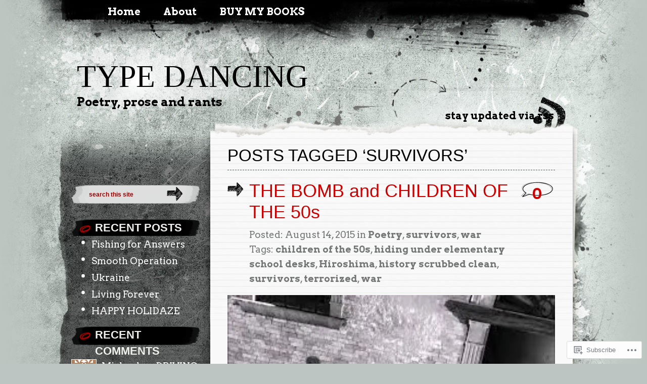

--- FILE ---
content_type: text/html; charset=UTF-8
request_url: https://davidallenpoet.net/tag/survivors/
body_size: 22172
content:
<!DOCTYPE html PUBLIC "-//W3C//DTD XHTML 1.0 Transitional//EN" "http://www.w3.org/TR/xhtml1/DTD/xhtml1-transitional.dtd">
<html xmlns="http://www.w3.org/1999/xhtml" lang="en">
<head profile="http://gmpg.org/xfn/11">
<meta http-equiv="Content-Type" content="text/html; charset=UTF-8" />
<title>survivors | Type Dancing</title>
<link rel="pingback" href="https://davidallenpoet.net/xmlrpc.php" />
<script type="text/javascript">
  WebFontConfig = {"google":{"families":["Arvo:r,i,b,bi:latin,latin-ext"]},"api_url":"https:\/\/fonts-api.wp.com\/css"};
  (function() {
    var wf = document.createElement('script');
    wf.src = '/wp-content/plugins/custom-fonts/js/webfont.js';
    wf.type = 'text/javascript';
    wf.async = 'true';
    var s = document.getElementsByTagName('script')[0];
    s.parentNode.insertBefore(wf, s);
	})();
</script><style id="jetpack-custom-fonts-css">.wf-active body{font-size:130%;font-family:"Arvo",serif}.wf-active body{font-size:81.25%;font-family:"Arvo",serif}.wf-active .column .entry{font-size:1.56em}.wf-active .postcomments{font-size:1.521em}.wf-active .postcomments span{font-size:0.91em}.wf-active .postcomments a{font-size:1.521em}.wf-active #header .description{font-size:1.82em}.wf-active #header .rss{font-size:1.56em}.wf-active small{font-family:"Arvo",serif;font-size:1.43em}.wf-active .commentlist li{font-size:1.43em;font-family:"Arvo",serif}.wf-active .commentlist li ul li{font-size:1.3em}.wf-active .commentlist cite{font-size:14.3px}.wf-active .commentlist cite a{font-size:14.3px}.wf-active #commentform p{font-family:"Arvo",serif;font-size:1.43em}.wf-active #sidebar{font-size:1.43em;font-family:"Arvo",serif}.wf-active .form-message{font-size:1.56em}.wf-active #comments{font-size:2.925em;font-family:"Arvo",serif}.wf-active .menu-header a{font-size:1.56em}.wf-active #respond h3 small a{font-size:0.975em}.wf-active #respond p{font-size:130%}.wf-active #respond p label{font-size:1.56em;font-family:"Arvo",serif}.wf-active .nocomments{font-size:1.56em}.wf-active #footer .widget-area ul ul li{font-size:1.43em}.wf-active #footer-bott{font-size:1.43em}.wf-active #wp-calendar #next a, .wf-active #wp-calendar #prev a{font-size:11.7pt}.wf-active #wp-calendar caption{font-size:1.56em;font-family:"Arvo",serif}.wf-active .postmetadata{font-size:14.3px}.wf-active .navigation-bott{font-size:1.56em}.wf-active .wp-caption p.wp-caption-text{font-size:14.3px}</style>
<meta name='robots' content='max-image-preview:large' />

<!-- Async WordPress.com Remote Login -->
<script id="wpcom_remote_login_js">
var wpcom_remote_login_extra_auth = '';
function wpcom_remote_login_remove_dom_node_id( element_id ) {
	var dom_node = document.getElementById( element_id );
	if ( dom_node ) { dom_node.parentNode.removeChild( dom_node ); }
}
function wpcom_remote_login_remove_dom_node_classes( class_name ) {
	var dom_nodes = document.querySelectorAll( '.' + class_name );
	for ( var i = 0; i < dom_nodes.length; i++ ) {
		dom_nodes[ i ].parentNode.removeChild( dom_nodes[ i ] );
	}
}
function wpcom_remote_login_final_cleanup() {
	wpcom_remote_login_remove_dom_node_classes( "wpcom_remote_login_msg" );
	wpcom_remote_login_remove_dom_node_id( "wpcom_remote_login_key" );
	wpcom_remote_login_remove_dom_node_id( "wpcom_remote_login_validate" );
	wpcom_remote_login_remove_dom_node_id( "wpcom_remote_login_js" );
	wpcom_remote_login_remove_dom_node_id( "wpcom_request_access_iframe" );
	wpcom_remote_login_remove_dom_node_id( "wpcom_request_access_styles" );
}

// Watch for messages back from the remote login
window.addEventListener( "message", function( e ) {
	if ( e.origin === "https://r-login.wordpress.com" ) {
		var data = {};
		try {
			data = JSON.parse( e.data );
		} catch( e ) {
			wpcom_remote_login_final_cleanup();
			return;
		}

		if ( data.msg === 'LOGIN' ) {
			// Clean up the login check iframe
			wpcom_remote_login_remove_dom_node_id( "wpcom_remote_login_key" );

			var id_regex = new RegExp( /^[0-9]+$/ );
			var token_regex = new RegExp( /^.*|.*|.*$/ );
			if (
				token_regex.test( data.token )
				&& id_regex.test( data.wpcomid )
			) {
				// We have everything we need to ask for a login
				var script = document.createElement( "script" );
				script.setAttribute( "id", "wpcom_remote_login_validate" );
				script.src = '/remote-login.php?wpcom_remote_login=validate'
					+ '&wpcomid=' + data.wpcomid
					+ '&token=' + encodeURIComponent( data.token )
					+ '&host=' + window.location.protocol
					+ '//' + window.location.hostname
					+ '&postid=612'
					+ '&is_singular=';
				document.body.appendChild( script );
			}

			return;
		}

		// Safari ITP, not logged in, so redirect
		if ( data.msg === 'LOGIN-REDIRECT' ) {
			window.location = 'https://wordpress.com/log-in?redirect_to=' + window.location.href;
			return;
		}

		// Safari ITP, storage access failed, remove the request
		if ( data.msg === 'LOGIN-REMOVE' ) {
			var css_zap = 'html { -webkit-transition: margin-top 1s; transition: margin-top 1s; } /* 9001 */ html { margin-top: 0 !important; } * html body { margin-top: 0 !important; } @media screen and ( max-width: 782px ) { html { margin-top: 0 !important; } * html body { margin-top: 0 !important; } }';
			var style_zap = document.createElement( 'style' );
			style_zap.type = 'text/css';
			style_zap.appendChild( document.createTextNode( css_zap ) );
			document.body.appendChild( style_zap );

			var e = document.getElementById( 'wpcom_request_access_iframe' );
			e.parentNode.removeChild( e );

			document.cookie = 'wordpress_com_login_access=denied; path=/; max-age=31536000';

			return;
		}

		// Safari ITP
		if ( data.msg === 'REQUEST_ACCESS' ) {
			console.log( 'request access: safari' );

			// Check ITP iframe enable/disable knob
			if ( wpcom_remote_login_extra_auth !== 'safari_itp_iframe' ) {
				return;
			}

			// If we are in a "private window" there is no ITP.
			var private_window = false;
			try {
				var opendb = window.openDatabase( null, null, null, null );
			} catch( e ) {
				private_window = true;
			}

			if ( private_window ) {
				console.log( 'private window' );
				return;
			}

			var iframe = document.createElement( 'iframe' );
			iframe.id = 'wpcom_request_access_iframe';
			iframe.setAttribute( 'scrolling', 'no' );
			iframe.setAttribute( 'sandbox', 'allow-storage-access-by-user-activation allow-scripts allow-same-origin allow-top-navigation-by-user-activation' );
			iframe.src = 'https://r-login.wordpress.com/remote-login.php?wpcom_remote_login=request_access&origin=' + encodeURIComponent( data.origin ) + '&wpcomid=' + encodeURIComponent( data.wpcomid );

			var css = 'html { -webkit-transition: margin-top 1s; transition: margin-top 1s; } /* 9001 */ html { margin-top: 46px !important; } * html body { margin-top: 46px !important; } @media screen and ( max-width: 660px ) { html { margin-top: 71px !important; } * html body { margin-top: 71px !important; } #wpcom_request_access_iframe { display: block; height: 71px !important; } } #wpcom_request_access_iframe { border: 0px; height: 46px; position: fixed; top: 0; left: 0; width: 100%; min-width: 100%; z-index: 99999; background: #23282d; } ';

			var style = document.createElement( 'style' );
			style.type = 'text/css';
			style.id = 'wpcom_request_access_styles';
			style.appendChild( document.createTextNode( css ) );
			document.body.appendChild( style );

			document.body.appendChild( iframe );
		}

		if ( data.msg === 'DONE' ) {
			wpcom_remote_login_final_cleanup();
		}
	}
}, false );

// Inject the remote login iframe after the page has had a chance to load
// more critical resources
window.addEventListener( "DOMContentLoaded", function( e ) {
	var iframe = document.createElement( "iframe" );
	iframe.style.display = "none";
	iframe.setAttribute( "scrolling", "no" );
	iframe.setAttribute( "id", "wpcom_remote_login_key" );
	iframe.src = "https://r-login.wordpress.com/remote-login.php"
		+ "?wpcom_remote_login=key"
		+ "&origin=aHR0cHM6Ly9kYXZpZGFsbGVucG9ldC5uZXQ%3D"
		+ "&wpcomid=64109027"
		+ "&time=" + Math.floor( Date.now() / 1000 );
	document.body.appendChild( iframe );
}, false );
</script>
<link rel='dns-prefetch' href='//s0.wp.com' />
<link rel="alternate" type="application/rss+xml" title="Type Dancing &raquo; Feed" href="https://davidallenpoet.net/feed/" />
<link rel="alternate" type="application/rss+xml" title="Type Dancing &raquo; Comments Feed" href="https://davidallenpoet.net/comments/feed/" />
<link rel="alternate" type="application/rss+xml" title="Type Dancing &raquo; survivors Tag Feed" href="https://davidallenpoet.net/tag/survivors/feed/" />
	<script type="text/javascript">
		/* <![CDATA[ */
		function addLoadEvent(func) {
			var oldonload = window.onload;
			if (typeof window.onload != 'function') {
				window.onload = func;
			} else {
				window.onload = function () {
					oldonload();
					func();
				}
			}
		}
		/* ]]> */
	</script>
	<link crossorigin='anonymous' rel='stylesheet' id='all-css-0-1' href='/wp-content/mu-plugins/likes/jetpack-likes.css?m=1743883414i&cssminify=yes' type='text/css' media='all' />
<style id='wp-emoji-styles-inline-css'>

	img.wp-smiley, img.emoji {
		display: inline !important;
		border: none !important;
		box-shadow: none !important;
		height: 1em !important;
		width: 1em !important;
		margin: 0 0.07em !important;
		vertical-align: -0.1em !important;
		background: none !important;
		padding: 0 !important;
	}
/*# sourceURL=wp-emoji-styles-inline-css */
</style>
<link crossorigin='anonymous' rel='stylesheet' id='all-css-2-1' href='/wp-content/plugins/gutenberg-core/v22.4.0/build/styles/block-library/style.min.css?m=1768935615i&cssminify=yes' type='text/css' media='all' />
<style id='wp-block-library-inline-css'>
.has-text-align-justify {
	text-align:justify;
}
.has-text-align-justify{text-align:justify;}

/*# sourceURL=wp-block-library-inline-css */
</style><style id='global-styles-inline-css'>
:root{--wp--preset--aspect-ratio--square: 1;--wp--preset--aspect-ratio--4-3: 4/3;--wp--preset--aspect-ratio--3-4: 3/4;--wp--preset--aspect-ratio--3-2: 3/2;--wp--preset--aspect-ratio--2-3: 2/3;--wp--preset--aspect-ratio--16-9: 16/9;--wp--preset--aspect-ratio--9-16: 9/16;--wp--preset--color--black: #000000;--wp--preset--color--cyan-bluish-gray: #abb8c3;--wp--preset--color--white: #ffffff;--wp--preset--color--pale-pink: #f78da7;--wp--preset--color--vivid-red: #cf2e2e;--wp--preset--color--luminous-vivid-orange: #ff6900;--wp--preset--color--luminous-vivid-amber: #fcb900;--wp--preset--color--light-green-cyan: #7bdcb5;--wp--preset--color--vivid-green-cyan: #00d084;--wp--preset--color--pale-cyan-blue: #8ed1fc;--wp--preset--color--vivid-cyan-blue: #0693e3;--wp--preset--color--vivid-purple: #9b51e0;--wp--preset--gradient--vivid-cyan-blue-to-vivid-purple: linear-gradient(135deg,rgb(6,147,227) 0%,rgb(155,81,224) 100%);--wp--preset--gradient--light-green-cyan-to-vivid-green-cyan: linear-gradient(135deg,rgb(122,220,180) 0%,rgb(0,208,130) 100%);--wp--preset--gradient--luminous-vivid-amber-to-luminous-vivid-orange: linear-gradient(135deg,rgb(252,185,0) 0%,rgb(255,105,0) 100%);--wp--preset--gradient--luminous-vivid-orange-to-vivid-red: linear-gradient(135deg,rgb(255,105,0) 0%,rgb(207,46,46) 100%);--wp--preset--gradient--very-light-gray-to-cyan-bluish-gray: linear-gradient(135deg,rgb(238,238,238) 0%,rgb(169,184,195) 100%);--wp--preset--gradient--cool-to-warm-spectrum: linear-gradient(135deg,rgb(74,234,220) 0%,rgb(151,120,209) 20%,rgb(207,42,186) 40%,rgb(238,44,130) 60%,rgb(251,105,98) 80%,rgb(254,248,76) 100%);--wp--preset--gradient--blush-light-purple: linear-gradient(135deg,rgb(255,206,236) 0%,rgb(152,150,240) 100%);--wp--preset--gradient--blush-bordeaux: linear-gradient(135deg,rgb(254,205,165) 0%,rgb(254,45,45) 50%,rgb(107,0,62) 100%);--wp--preset--gradient--luminous-dusk: linear-gradient(135deg,rgb(255,203,112) 0%,rgb(199,81,192) 50%,rgb(65,88,208) 100%);--wp--preset--gradient--pale-ocean: linear-gradient(135deg,rgb(255,245,203) 0%,rgb(182,227,212) 50%,rgb(51,167,181) 100%);--wp--preset--gradient--electric-grass: linear-gradient(135deg,rgb(202,248,128) 0%,rgb(113,206,126) 100%);--wp--preset--gradient--midnight: linear-gradient(135deg,rgb(2,3,129) 0%,rgb(40,116,252) 100%);--wp--preset--font-size--small: 13px;--wp--preset--font-size--medium: 20px;--wp--preset--font-size--large: 36px;--wp--preset--font-size--x-large: 42px;--wp--preset--font-family--albert-sans: 'Albert Sans', sans-serif;--wp--preset--font-family--alegreya: Alegreya, serif;--wp--preset--font-family--arvo: Arvo, serif;--wp--preset--font-family--bodoni-moda: 'Bodoni Moda', serif;--wp--preset--font-family--bricolage-grotesque: 'Bricolage Grotesque', sans-serif;--wp--preset--font-family--cabin: Cabin, sans-serif;--wp--preset--font-family--chivo: Chivo, sans-serif;--wp--preset--font-family--commissioner: Commissioner, sans-serif;--wp--preset--font-family--cormorant: Cormorant, serif;--wp--preset--font-family--courier-prime: 'Courier Prime', monospace;--wp--preset--font-family--crimson-pro: 'Crimson Pro', serif;--wp--preset--font-family--dm-mono: 'DM Mono', monospace;--wp--preset--font-family--dm-sans: 'DM Sans', sans-serif;--wp--preset--font-family--dm-serif-display: 'DM Serif Display', serif;--wp--preset--font-family--domine: Domine, serif;--wp--preset--font-family--eb-garamond: 'EB Garamond', serif;--wp--preset--font-family--epilogue: Epilogue, sans-serif;--wp--preset--font-family--fahkwang: Fahkwang, sans-serif;--wp--preset--font-family--figtree: Figtree, sans-serif;--wp--preset--font-family--fira-sans: 'Fira Sans', sans-serif;--wp--preset--font-family--fjalla-one: 'Fjalla One', sans-serif;--wp--preset--font-family--fraunces: Fraunces, serif;--wp--preset--font-family--gabarito: Gabarito, system-ui;--wp--preset--font-family--ibm-plex-mono: 'IBM Plex Mono', monospace;--wp--preset--font-family--ibm-plex-sans: 'IBM Plex Sans', sans-serif;--wp--preset--font-family--ibarra-real-nova: 'Ibarra Real Nova', serif;--wp--preset--font-family--instrument-serif: 'Instrument Serif', serif;--wp--preset--font-family--inter: Inter, sans-serif;--wp--preset--font-family--josefin-sans: 'Josefin Sans', sans-serif;--wp--preset--font-family--jost: Jost, sans-serif;--wp--preset--font-family--libre-baskerville: 'Libre Baskerville', serif;--wp--preset--font-family--libre-franklin: 'Libre Franklin', sans-serif;--wp--preset--font-family--literata: Literata, serif;--wp--preset--font-family--lora: Lora, serif;--wp--preset--font-family--merriweather: Merriweather, serif;--wp--preset--font-family--montserrat: Montserrat, sans-serif;--wp--preset--font-family--newsreader: Newsreader, serif;--wp--preset--font-family--noto-sans-mono: 'Noto Sans Mono', sans-serif;--wp--preset--font-family--nunito: Nunito, sans-serif;--wp--preset--font-family--open-sans: 'Open Sans', sans-serif;--wp--preset--font-family--overpass: Overpass, sans-serif;--wp--preset--font-family--pt-serif: 'PT Serif', serif;--wp--preset--font-family--petrona: Petrona, serif;--wp--preset--font-family--piazzolla: Piazzolla, serif;--wp--preset--font-family--playfair-display: 'Playfair Display', serif;--wp--preset--font-family--plus-jakarta-sans: 'Plus Jakarta Sans', sans-serif;--wp--preset--font-family--poppins: Poppins, sans-serif;--wp--preset--font-family--raleway: Raleway, sans-serif;--wp--preset--font-family--roboto: Roboto, sans-serif;--wp--preset--font-family--roboto-slab: 'Roboto Slab', serif;--wp--preset--font-family--rubik: Rubik, sans-serif;--wp--preset--font-family--rufina: Rufina, serif;--wp--preset--font-family--sora: Sora, sans-serif;--wp--preset--font-family--source-sans-3: 'Source Sans 3', sans-serif;--wp--preset--font-family--source-serif-4: 'Source Serif 4', serif;--wp--preset--font-family--space-mono: 'Space Mono', monospace;--wp--preset--font-family--syne: Syne, sans-serif;--wp--preset--font-family--texturina: Texturina, serif;--wp--preset--font-family--urbanist: Urbanist, sans-serif;--wp--preset--font-family--work-sans: 'Work Sans', sans-serif;--wp--preset--spacing--20: 0.44rem;--wp--preset--spacing--30: 0.67rem;--wp--preset--spacing--40: 1rem;--wp--preset--spacing--50: 1.5rem;--wp--preset--spacing--60: 2.25rem;--wp--preset--spacing--70: 3.38rem;--wp--preset--spacing--80: 5.06rem;--wp--preset--shadow--natural: 6px 6px 9px rgba(0, 0, 0, 0.2);--wp--preset--shadow--deep: 12px 12px 50px rgba(0, 0, 0, 0.4);--wp--preset--shadow--sharp: 6px 6px 0px rgba(0, 0, 0, 0.2);--wp--preset--shadow--outlined: 6px 6px 0px -3px rgb(255, 255, 255), 6px 6px rgb(0, 0, 0);--wp--preset--shadow--crisp: 6px 6px 0px rgb(0, 0, 0);}:where(body) { margin: 0; }:where(.is-layout-flex){gap: 0.5em;}:where(.is-layout-grid){gap: 0.5em;}body .is-layout-flex{display: flex;}.is-layout-flex{flex-wrap: wrap;align-items: center;}.is-layout-flex > :is(*, div){margin: 0;}body .is-layout-grid{display: grid;}.is-layout-grid > :is(*, div){margin: 0;}body{padding-top: 0px;padding-right: 0px;padding-bottom: 0px;padding-left: 0px;}:root :where(.wp-element-button, .wp-block-button__link){background-color: #32373c;border-width: 0;color: #fff;font-family: inherit;font-size: inherit;font-style: inherit;font-weight: inherit;letter-spacing: inherit;line-height: inherit;padding-top: calc(0.667em + 2px);padding-right: calc(1.333em + 2px);padding-bottom: calc(0.667em + 2px);padding-left: calc(1.333em + 2px);text-decoration: none;text-transform: inherit;}.has-black-color{color: var(--wp--preset--color--black) !important;}.has-cyan-bluish-gray-color{color: var(--wp--preset--color--cyan-bluish-gray) !important;}.has-white-color{color: var(--wp--preset--color--white) !important;}.has-pale-pink-color{color: var(--wp--preset--color--pale-pink) !important;}.has-vivid-red-color{color: var(--wp--preset--color--vivid-red) !important;}.has-luminous-vivid-orange-color{color: var(--wp--preset--color--luminous-vivid-orange) !important;}.has-luminous-vivid-amber-color{color: var(--wp--preset--color--luminous-vivid-amber) !important;}.has-light-green-cyan-color{color: var(--wp--preset--color--light-green-cyan) !important;}.has-vivid-green-cyan-color{color: var(--wp--preset--color--vivid-green-cyan) !important;}.has-pale-cyan-blue-color{color: var(--wp--preset--color--pale-cyan-blue) !important;}.has-vivid-cyan-blue-color{color: var(--wp--preset--color--vivid-cyan-blue) !important;}.has-vivid-purple-color{color: var(--wp--preset--color--vivid-purple) !important;}.has-black-background-color{background-color: var(--wp--preset--color--black) !important;}.has-cyan-bluish-gray-background-color{background-color: var(--wp--preset--color--cyan-bluish-gray) !important;}.has-white-background-color{background-color: var(--wp--preset--color--white) !important;}.has-pale-pink-background-color{background-color: var(--wp--preset--color--pale-pink) !important;}.has-vivid-red-background-color{background-color: var(--wp--preset--color--vivid-red) !important;}.has-luminous-vivid-orange-background-color{background-color: var(--wp--preset--color--luminous-vivid-orange) !important;}.has-luminous-vivid-amber-background-color{background-color: var(--wp--preset--color--luminous-vivid-amber) !important;}.has-light-green-cyan-background-color{background-color: var(--wp--preset--color--light-green-cyan) !important;}.has-vivid-green-cyan-background-color{background-color: var(--wp--preset--color--vivid-green-cyan) !important;}.has-pale-cyan-blue-background-color{background-color: var(--wp--preset--color--pale-cyan-blue) !important;}.has-vivid-cyan-blue-background-color{background-color: var(--wp--preset--color--vivid-cyan-blue) !important;}.has-vivid-purple-background-color{background-color: var(--wp--preset--color--vivid-purple) !important;}.has-black-border-color{border-color: var(--wp--preset--color--black) !important;}.has-cyan-bluish-gray-border-color{border-color: var(--wp--preset--color--cyan-bluish-gray) !important;}.has-white-border-color{border-color: var(--wp--preset--color--white) !important;}.has-pale-pink-border-color{border-color: var(--wp--preset--color--pale-pink) !important;}.has-vivid-red-border-color{border-color: var(--wp--preset--color--vivid-red) !important;}.has-luminous-vivid-orange-border-color{border-color: var(--wp--preset--color--luminous-vivid-orange) !important;}.has-luminous-vivid-amber-border-color{border-color: var(--wp--preset--color--luminous-vivid-amber) !important;}.has-light-green-cyan-border-color{border-color: var(--wp--preset--color--light-green-cyan) !important;}.has-vivid-green-cyan-border-color{border-color: var(--wp--preset--color--vivid-green-cyan) !important;}.has-pale-cyan-blue-border-color{border-color: var(--wp--preset--color--pale-cyan-blue) !important;}.has-vivid-cyan-blue-border-color{border-color: var(--wp--preset--color--vivid-cyan-blue) !important;}.has-vivid-purple-border-color{border-color: var(--wp--preset--color--vivid-purple) !important;}.has-vivid-cyan-blue-to-vivid-purple-gradient-background{background: var(--wp--preset--gradient--vivid-cyan-blue-to-vivid-purple) !important;}.has-light-green-cyan-to-vivid-green-cyan-gradient-background{background: var(--wp--preset--gradient--light-green-cyan-to-vivid-green-cyan) !important;}.has-luminous-vivid-amber-to-luminous-vivid-orange-gradient-background{background: var(--wp--preset--gradient--luminous-vivid-amber-to-luminous-vivid-orange) !important;}.has-luminous-vivid-orange-to-vivid-red-gradient-background{background: var(--wp--preset--gradient--luminous-vivid-orange-to-vivid-red) !important;}.has-very-light-gray-to-cyan-bluish-gray-gradient-background{background: var(--wp--preset--gradient--very-light-gray-to-cyan-bluish-gray) !important;}.has-cool-to-warm-spectrum-gradient-background{background: var(--wp--preset--gradient--cool-to-warm-spectrum) !important;}.has-blush-light-purple-gradient-background{background: var(--wp--preset--gradient--blush-light-purple) !important;}.has-blush-bordeaux-gradient-background{background: var(--wp--preset--gradient--blush-bordeaux) !important;}.has-luminous-dusk-gradient-background{background: var(--wp--preset--gradient--luminous-dusk) !important;}.has-pale-ocean-gradient-background{background: var(--wp--preset--gradient--pale-ocean) !important;}.has-electric-grass-gradient-background{background: var(--wp--preset--gradient--electric-grass) !important;}.has-midnight-gradient-background{background: var(--wp--preset--gradient--midnight) !important;}.has-small-font-size{font-size: var(--wp--preset--font-size--small) !important;}.has-medium-font-size{font-size: var(--wp--preset--font-size--medium) !important;}.has-large-font-size{font-size: var(--wp--preset--font-size--large) !important;}.has-x-large-font-size{font-size: var(--wp--preset--font-size--x-large) !important;}.has-albert-sans-font-family{font-family: var(--wp--preset--font-family--albert-sans) !important;}.has-alegreya-font-family{font-family: var(--wp--preset--font-family--alegreya) !important;}.has-arvo-font-family{font-family: var(--wp--preset--font-family--arvo) !important;}.has-bodoni-moda-font-family{font-family: var(--wp--preset--font-family--bodoni-moda) !important;}.has-bricolage-grotesque-font-family{font-family: var(--wp--preset--font-family--bricolage-grotesque) !important;}.has-cabin-font-family{font-family: var(--wp--preset--font-family--cabin) !important;}.has-chivo-font-family{font-family: var(--wp--preset--font-family--chivo) !important;}.has-commissioner-font-family{font-family: var(--wp--preset--font-family--commissioner) !important;}.has-cormorant-font-family{font-family: var(--wp--preset--font-family--cormorant) !important;}.has-courier-prime-font-family{font-family: var(--wp--preset--font-family--courier-prime) !important;}.has-crimson-pro-font-family{font-family: var(--wp--preset--font-family--crimson-pro) !important;}.has-dm-mono-font-family{font-family: var(--wp--preset--font-family--dm-mono) !important;}.has-dm-sans-font-family{font-family: var(--wp--preset--font-family--dm-sans) !important;}.has-dm-serif-display-font-family{font-family: var(--wp--preset--font-family--dm-serif-display) !important;}.has-domine-font-family{font-family: var(--wp--preset--font-family--domine) !important;}.has-eb-garamond-font-family{font-family: var(--wp--preset--font-family--eb-garamond) !important;}.has-epilogue-font-family{font-family: var(--wp--preset--font-family--epilogue) !important;}.has-fahkwang-font-family{font-family: var(--wp--preset--font-family--fahkwang) !important;}.has-figtree-font-family{font-family: var(--wp--preset--font-family--figtree) !important;}.has-fira-sans-font-family{font-family: var(--wp--preset--font-family--fira-sans) !important;}.has-fjalla-one-font-family{font-family: var(--wp--preset--font-family--fjalla-one) !important;}.has-fraunces-font-family{font-family: var(--wp--preset--font-family--fraunces) !important;}.has-gabarito-font-family{font-family: var(--wp--preset--font-family--gabarito) !important;}.has-ibm-plex-mono-font-family{font-family: var(--wp--preset--font-family--ibm-plex-mono) !important;}.has-ibm-plex-sans-font-family{font-family: var(--wp--preset--font-family--ibm-plex-sans) !important;}.has-ibarra-real-nova-font-family{font-family: var(--wp--preset--font-family--ibarra-real-nova) !important;}.has-instrument-serif-font-family{font-family: var(--wp--preset--font-family--instrument-serif) !important;}.has-inter-font-family{font-family: var(--wp--preset--font-family--inter) !important;}.has-josefin-sans-font-family{font-family: var(--wp--preset--font-family--josefin-sans) !important;}.has-jost-font-family{font-family: var(--wp--preset--font-family--jost) !important;}.has-libre-baskerville-font-family{font-family: var(--wp--preset--font-family--libre-baskerville) !important;}.has-libre-franklin-font-family{font-family: var(--wp--preset--font-family--libre-franklin) !important;}.has-literata-font-family{font-family: var(--wp--preset--font-family--literata) !important;}.has-lora-font-family{font-family: var(--wp--preset--font-family--lora) !important;}.has-merriweather-font-family{font-family: var(--wp--preset--font-family--merriweather) !important;}.has-montserrat-font-family{font-family: var(--wp--preset--font-family--montserrat) !important;}.has-newsreader-font-family{font-family: var(--wp--preset--font-family--newsreader) !important;}.has-noto-sans-mono-font-family{font-family: var(--wp--preset--font-family--noto-sans-mono) !important;}.has-nunito-font-family{font-family: var(--wp--preset--font-family--nunito) !important;}.has-open-sans-font-family{font-family: var(--wp--preset--font-family--open-sans) !important;}.has-overpass-font-family{font-family: var(--wp--preset--font-family--overpass) !important;}.has-pt-serif-font-family{font-family: var(--wp--preset--font-family--pt-serif) !important;}.has-petrona-font-family{font-family: var(--wp--preset--font-family--petrona) !important;}.has-piazzolla-font-family{font-family: var(--wp--preset--font-family--piazzolla) !important;}.has-playfair-display-font-family{font-family: var(--wp--preset--font-family--playfair-display) !important;}.has-plus-jakarta-sans-font-family{font-family: var(--wp--preset--font-family--plus-jakarta-sans) !important;}.has-poppins-font-family{font-family: var(--wp--preset--font-family--poppins) !important;}.has-raleway-font-family{font-family: var(--wp--preset--font-family--raleway) !important;}.has-roboto-font-family{font-family: var(--wp--preset--font-family--roboto) !important;}.has-roboto-slab-font-family{font-family: var(--wp--preset--font-family--roboto-slab) !important;}.has-rubik-font-family{font-family: var(--wp--preset--font-family--rubik) !important;}.has-rufina-font-family{font-family: var(--wp--preset--font-family--rufina) !important;}.has-sora-font-family{font-family: var(--wp--preset--font-family--sora) !important;}.has-source-sans-3-font-family{font-family: var(--wp--preset--font-family--source-sans-3) !important;}.has-source-serif-4-font-family{font-family: var(--wp--preset--font-family--source-serif-4) !important;}.has-space-mono-font-family{font-family: var(--wp--preset--font-family--space-mono) !important;}.has-syne-font-family{font-family: var(--wp--preset--font-family--syne) !important;}.has-texturina-font-family{font-family: var(--wp--preset--font-family--texturina) !important;}.has-urbanist-font-family{font-family: var(--wp--preset--font-family--urbanist) !important;}.has-work-sans-font-family{font-family: var(--wp--preset--font-family--work-sans) !important;}
/*# sourceURL=global-styles-inline-css */
</style>

<style id='classic-theme-styles-inline-css'>
.wp-block-button__link{background-color:#32373c;border-radius:9999px;box-shadow:none;color:#fff;font-size:1.125em;padding:calc(.667em + 2px) calc(1.333em + 2px);text-decoration:none}.wp-block-file__button{background:#32373c;color:#fff}.wp-block-accordion-heading{margin:0}.wp-block-accordion-heading__toggle{background-color:inherit!important;color:inherit!important}.wp-block-accordion-heading__toggle:not(:focus-visible){outline:none}.wp-block-accordion-heading__toggle:focus,.wp-block-accordion-heading__toggle:hover{background-color:inherit!important;border:none;box-shadow:none;color:inherit;padding:var(--wp--preset--spacing--20,1em) 0;text-decoration:none}.wp-block-accordion-heading__toggle:focus-visible{outline:auto;outline-offset:0}
/*# sourceURL=/wp-content/plugins/gutenberg-core/v22.4.0/build/styles/block-library/classic.min.css */
</style>
<link crossorigin='anonymous' rel='stylesheet' id='all-css-4-1' href='/_static/??-eJx9jtsKwjAQRH/IzRKv9UH8liZdajTbLtnEUr/eiFAFwZd5GM4ZBicBPw6ZhowSSx8GRT+6OPqb4trYxljQwBIJEt3NFrugeSFA8xzJeNUVfg1xgc9WotqztPlFMHWhpUhcsX/aJNUB5ySRKtTkUBjypYr6471rlOKwTzQ/qMPl15lP9rDbNxvbHO31CQW6V1M=&cssminify=yes' type='text/css' media='all' />
<style id='jetpack_facebook_likebox-inline-css'>
.widget_facebook_likebox {
	overflow: hidden;
}

/*# sourceURL=/wp-content/mu-plugins/jetpack-plugin/moon/modules/widgets/facebook-likebox/style.css */
</style>
<link crossorigin='anonymous' rel='stylesheet' id='all-css-6-1' href='/_static/??-eJzTLy/QTc7PK0nNK9HPLdUtyClNz8wr1i9KTcrJTwcy0/WTi5G5ekCujj52Temp+bo5+cmJJZn5eSgc3bScxMwikFb7XFtDE1NLExMLc0OTLACohS2q&cssminify=yes' type='text/css' media='all' />
<link crossorigin='anonymous' rel='stylesheet' id='print-css-7-1' href='/wp-content/mu-plugins/global-print/global-print.css?m=1465851035i&cssminify=yes' type='text/css' media='print' />
<style id='jetpack-global-styles-frontend-style-inline-css'>
:root { --font-headings: unset; --font-base: unset; --font-headings-default: -apple-system,BlinkMacSystemFont,"Segoe UI",Roboto,Oxygen-Sans,Ubuntu,Cantarell,"Helvetica Neue",sans-serif; --font-base-default: -apple-system,BlinkMacSystemFont,"Segoe UI",Roboto,Oxygen-Sans,Ubuntu,Cantarell,"Helvetica Neue",sans-serif;}
/*# sourceURL=jetpack-global-styles-frontend-style-inline-css */
</style>
<link crossorigin='anonymous' rel='stylesheet' id='all-css-10-1' href='/_static/??-eJyNjcEKwjAQRH/IuFRT6kX8FNkmS5K6yQY3Qfx7bfEiXrwM82B4A49qnJRGpUHupnIPqSgs1Cq624chi6zhO5OCRryTR++fW00l7J3qDv43XVNxoOISsmEJol/wY2uR8vs3WggsM/I6uOTzMI3Hw8lOg11eUT1JKA==&cssminify=yes' type='text/css' media='all' />
<script type="text/javascript" id="wpcom-actionbar-placeholder-js-extra">
/* <![CDATA[ */
var actionbardata = {"siteID":"64109027","postID":"0","siteURL":"https://davidallenpoet.net","xhrURL":"https://davidallenpoet.net/wp-admin/admin-ajax.php","nonce":"ff911a081a","isLoggedIn":"","statusMessage":"","subsEmailDefault":"instantly","proxyScriptUrl":"https://s0.wp.com/wp-content/js/wpcom-proxy-request.js?m=1513050504i&amp;ver=20211021","i18n":{"followedText":"New posts from this site will now appear in your \u003Ca href=\"https://wordpress.com/reader\"\u003EReader\u003C/a\u003E","foldBar":"Collapse this bar","unfoldBar":"Expand this bar","shortLinkCopied":"Shortlink copied to clipboard."}};
//# sourceURL=wpcom-actionbar-placeholder-js-extra
/* ]]> */
</script>
<script type="text/javascript" id="jetpack-mu-wpcom-settings-js-before">
/* <![CDATA[ */
var JETPACK_MU_WPCOM_SETTINGS = {"assetsUrl":"https://s0.wp.com/wp-content/mu-plugins/jetpack-mu-wpcom-plugin/moon/jetpack_vendor/automattic/jetpack-mu-wpcom/src/build/"};
//# sourceURL=jetpack-mu-wpcom-settings-js-before
/* ]]> */
</script>
<script crossorigin='anonymous' type='text/javascript'  src='/wp-content/js/rlt-proxy.js?m=1720530689i'></script>
<script type="text/javascript" id="rlt-proxy-js-after">
/* <![CDATA[ */
	rltInitialize( {"token":null,"iframeOrigins":["https:\/\/widgets.wp.com"]} );
//# sourceURL=rlt-proxy-js-after
/* ]]> */
</script>
<link rel="EditURI" type="application/rsd+xml" title="RSD" href="https://davidallenpoet.wordpress.com/xmlrpc.php?rsd" />
<meta name="generator" content="WordPress.com" />

<!-- Jetpack Open Graph Tags -->
<meta property="og:type" content="website" />
<meta property="og:title" content="survivors &#8211; Type Dancing" />
<meta property="og:url" content="https://davidallenpoet.net/tag/survivors/" />
<meta property="og:site_name" content="Type Dancing" />
<meta property="og:image" content="https://secure.gravatar.com/blavatar/d9a587d29e8ec017bde510c5ad36d3c155baf4f7a00d091b196b28a6bb4fd9d0?s=200&#038;ts=1769279195" />
<meta property="og:image:width" content="200" />
<meta property="og:image:height" content="200" />
<meta property="og:image:alt" content="" />
<meta property="og:locale" content="en_US" />
<meta name="twitter:creator" content="@davidallenpoet" />
<meta name="twitter:site" content="@davidallenpoet" />

<!-- End Jetpack Open Graph Tags -->
<link rel="shortcut icon" type="image/x-icon" href="https://secure.gravatar.com/blavatar/d9a587d29e8ec017bde510c5ad36d3c155baf4f7a00d091b196b28a6bb4fd9d0?s=32" sizes="16x16" />
<link rel="icon" type="image/x-icon" href="https://secure.gravatar.com/blavatar/d9a587d29e8ec017bde510c5ad36d3c155baf4f7a00d091b196b28a6bb4fd9d0?s=32" sizes="16x16" />
<link rel="apple-touch-icon" href="https://secure.gravatar.com/blavatar/d9a587d29e8ec017bde510c5ad36d3c155baf4f7a00d091b196b28a6bb4fd9d0?s=114" />
<link rel='openid.server' href='https://davidallenpoet.net/?openidserver=1' />
<link rel='openid.delegate' href='https://davidallenpoet.net/' />
<link rel="search" type="application/opensearchdescription+xml" href="https://davidallenpoet.net/osd.xml" title="Type Dancing" />
<link rel="search" type="application/opensearchdescription+xml" href="https://s1.wp.com/opensearch.xml" title="WordPress.com" />
		<style id="wpcom-hotfix-masterbar-style">
			@media screen and (min-width: 783px) {
				#wpadminbar .quicklinks li#wp-admin-bar-my-account.with-avatar > a img {
					margin-top: 5px;
				}
			}
		</style>
		<style type="text/css">.recentcomments a{display:inline !important;padding:0 !important;margin:0 !important;}</style>		<style type="text/css">
			.recentcomments a {
				display: inline !important;
				padding: 0 !important;
				margin: 0 !important;
			}

			table.recentcommentsavatartop img.avatar, table.recentcommentsavatarend img.avatar {
				border: 0px;
				margin: 0;
			}

			table.recentcommentsavatartop a, table.recentcommentsavatarend a {
				border: 0px !important;
				background-color: transparent !important;
			}

			td.recentcommentsavatarend, td.recentcommentsavatartop {
				padding: 0px 0px 1px 0px;
				margin: 0px;
			}

			td.recentcommentstextend {
				border: none !important;
				padding: 0px 0px 2px 10px;
			}

			.rtl td.recentcommentstextend {
				padding: 0px 10px 2px 0px;
			}

			td.recentcommentstexttop {
				border: none;
				padding: 0px 0px 0px 10px;
			}

			.rtl td.recentcommentstexttop {
				padding: 0px 10px 0px 0px;
			}
		</style>
		<meta name="description" content="Posts about survivors written by David Allen" />
			<link rel="stylesheet" id="custom-css-css" type="text/css" href="https://s0.wp.com/?custom-css=1&#038;csblog=4kZGz&#038;cscache=6&#038;csrev=3" />
			<link crossorigin='anonymous' rel='stylesheet' id='all-css-0-3' href='/_static/??-eJyNjMEKgzAQBX9Ifdha9CJ+StF1KdFkN7gJ+X0RbM89zjAMSqxJJbEkhFxHnz9ODBunONN+M4Kq4O2EsHil3WDFRT4aMqvw/yHomj0baD40G/tf9BXXcApj27+ej6Hr2247ASkBO20=&cssminify=yes' type='text/css' media='all' />
</head>

<body class="archive tag tag-survivors tag-229848 wp-theme-pubgreyzed customizer-styles-applied jetpack-reblog-enabled">
<div id="wrapper">

<div id="page">
		<div class="menu-header"><ul>
<li ><a href="https://davidallenpoet.net/">Home</a></li><li class="page_item page-item-1"><a href="https://davidallenpoet.net/about/">About</a></li>
<li class="page_item page-item-132"><a href="https://davidallenpoet.net/buy-my-book/">BUY MY BOOKS</a></li>
</ul></div>

	<div id="header" role="banner">
		<h1><a href="https://davidallenpoet.net/">Type Dancing</a></h1>

		<div class="description">Poetry, prose and rants</div>

		<div class="rss">
			<a href="https://davidallenpoet.net/feed/" title="RSS">Stay updated via RSS</a>		</div>
	</div>

	<hr />
<div id="container">
	<div id="sidebar" role="complementary">
		
		<!-- begin widgetized sidebar 1 -->
		<ul>
			<li id="search-2" class="widget widget_search"><div class="search-box">
	<form method="get" action="https://davidallenpoet.net/">
	<input type="text" size="15" class="search-field" name="s" id="s" value="search this site" onfocus="if(this.value == 'search this site') {this.value = '';}" onblur="if (this.value == '') {this.value = 'search this site';}"/><input type="submit"  value="" class="search-go" />
	</form>
</div></li>
		<li id="recent-posts-2" class="widget widget_recent_entries">
		<h2 class="widgettitle">Recent Posts</h2>
		<ul>
											<li>
					<a href="https://davidallenpoet.net/2022/10/05/fishing-for-answers/">Fishing for Answers</a>
									</li>
											<li>
					<a href="https://davidallenpoet.net/2022/05/14/smooth-operation/">Smooth Operation</a>
									</li>
											<li>
					<a href="https://davidallenpoet.net/2022/03/03/ukraine/">Ukraine</a>
									</li>
											<li>
					<a href="https://davidallenpoet.net/2022/01/11/living-forever/">Living Forever</a>
									</li>
											<li>
					<a href="https://davidallenpoet.net/2021/12/24/happy-holidaze-2/">HAPPY HOLIDAZE</a>
									</li>
					</ul>

		</li><li id="recent-comments-2" class="widget widget_recent_comments"><h2 class="widgettitle">Recent Comments</h2>				<table class="recentcommentsavatar" cellspacing="0" cellpadding="0" border="0">
					<tr><td title="Micheal" class="recentcommentsavatartop" style="height:48px; width:48px;"><a href="https://www.michealjoseph.com/" rel="nofollow"><img referrerpolicy="no-referrer" alt='Micheal&#039;s avatar' src='https://1.gravatar.com/avatar/a4cd0c81fa88d0889316ae10eaa89092c8742bbe558c1673c48611039de3f91b?s=48&#038;d=identicon&#038;r=G' srcset='https://1.gravatar.com/avatar/a4cd0c81fa88d0889316ae10eaa89092c8742bbe558c1673c48611039de3f91b?s=48&#038;d=identicon&#038;r=G 1x, https://1.gravatar.com/avatar/a4cd0c81fa88d0889316ae10eaa89092c8742bbe558c1673c48611039de3f91b?s=72&#038;d=identicon&#038;r=G 1.5x, https://1.gravatar.com/avatar/a4cd0c81fa88d0889316ae10eaa89092c8742bbe558c1673c48611039de3f91b?s=96&#038;d=identicon&#038;r=G 2x, https://1.gravatar.com/avatar/a4cd0c81fa88d0889316ae10eaa89092c8742bbe558c1673c48611039de3f91b?s=144&#038;d=identicon&#038;r=G 3x, https://1.gravatar.com/avatar/a4cd0c81fa88d0889316ae10eaa89092c8742bbe558c1673c48611039de3f91b?s=192&#038;d=identicon&#038;r=G 4x' class='avatar avatar-48' height='48' width='48' decoding='async' /></a></td><td class="recentcommentstexttop" style=""><a href="https://www.michealjoseph.com/" rel="nofollow">Micheal</a> on <a href="https://davidallenpoet.net/2014/04/12/driving-aimlessly/comment-page-1/#comment-2629">DRIVING AIMLESSLY</a></td></tr><tr><td title="David Allen" class="recentcommentsavatarend" style="height:48px; width:48px;"><a href="http://www.davidallen.nu" rel="nofollow"><img referrerpolicy="no-referrer" alt='David Allen&#039;s avatar' src='https://1.gravatar.com/avatar/aa33cebbfa289112bcc95d8b8d7b71f2a1c24098624975286d85273e1a21431c?s=48&#038;d=identicon&#038;r=G' srcset='https://1.gravatar.com/avatar/aa33cebbfa289112bcc95d8b8d7b71f2a1c24098624975286d85273e1a21431c?s=48&#038;d=identicon&#038;r=G 1x, https://1.gravatar.com/avatar/aa33cebbfa289112bcc95d8b8d7b71f2a1c24098624975286d85273e1a21431c?s=72&#038;d=identicon&#038;r=G 1.5x, https://1.gravatar.com/avatar/aa33cebbfa289112bcc95d8b8d7b71f2a1c24098624975286d85273e1a21431c?s=96&#038;d=identicon&#038;r=G 2x, https://1.gravatar.com/avatar/aa33cebbfa289112bcc95d8b8d7b71f2a1c24098624975286d85273e1a21431c?s=144&#038;d=identicon&#038;r=G 3x, https://1.gravatar.com/avatar/aa33cebbfa289112bcc95d8b8d7b71f2a1c24098624975286d85273e1a21431c?s=192&#038;d=identicon&#038;r=G 4x' class='avatar avatar-48' height='48' width='48' decoding='async' /></a></td><td class="recentcommentstextend" style=""><a href="http://www.davidallen.nu" rel="nofollow">David Allen</a> on <a href="https://davidallenpoet.net/2014/03/22/woodstock/comment-page-1/#comment-2433">WOODSTOCK</a></td></tr><tr><td title="Shirley Marsh" class="recentcommentsavatarend" style="height:48px; width:48px;"><a href="https://www.shirleymarsh.com/" rel="nofollow"><img referrerpolicy="no-referrer" alt='Shirley Marsh&#039;s avatar' src='https://1.gravatar.com/avatar/d5e4c417c2a8e6560501838bbf779fca30fa8f27e89424879787a87cf6b71558?s=48&#038;d=identicon&#038;r=G' srcset='https://1.gravatar.com/avatar/d5e4c417c2a8e6560501838bbf779fca30fa8f27e89424879787a87cf6b71558?s=48&#038;d=identicon&#038;r=G 1x, https://1.gravatar.com/avatar/d5e4c417c2a8e6560501838bbf779fca30fa8f27e89424879787a87cf6b71558?s=72&#038;d=identicon&#038;r=G 1.5x, https://1.gravatar.com/avatar/d5e4c417c2a8e6560501838bbf779fca30fa8f27e89424879787a87cf6b71558?s=96&#038;d=identicon&#038;r=G 2x, https://1.gravatar.com/avatar/d5e4c417c2a8e6560501838bbf779fca30fa8f27e89424879787a87cf6b71558?s=144&#038;d=identicon&#038;r=G 3x, https://1.gravatar.com/avatar/d5e4c417c2a8e6560501838bbf779fca30fa8f27e89424879787a87cf6b71558?s=192&#038;d=identicon&#038;r=G 4x' class='avatar avatar-48' height='48' width='48' decoding='async' /></a></td><td class="recentcommentstextend" style=""><a href="https://www.shirleymarsh.com/" rel="nofollow">Shirley Marsh</a> on <a href="https://davidallenpoet.net/2014/03/22/woodstock/comment-page-1/#comment-2432">WOODSTOCK</a></td></tr><tr><td title="David Allen" class="recentcommentsavatarend" style="height:48px; width:48px;"><a href="http://www.davidallen.nu" rel="nofollow"><img referrerpolicy="no-referrer" alt='David Allen&#039;s avatar' src='https://1.gravatar.com/avatar/aa33cebbfa289112bcc95d8b8d7b71f2a1c24098624975286d85273e1a21431c?s=48&#038;d=identicon&#038;r=G' srcset='https://1.gravatar.com/avatar/aa33cebbfa289112bcc95d8b8d7b71f2a1c24098624975286d85273e1a21431c?s=48&#038;d=identicon&#038;r=G 1x, https://1.gravatar.com/avatar/aa33cebbfa289112bcc95d8b8d7b71f2a1c24098624975286d85273e1a21431c?s=72&#038;d=identicon&#038;r=G 1.5x, https://1.gravatar.com/avatar/aa33cebbfa289112bcc95d8b8d7b71f2a1c24098624975286d85273e1a21431c?s=96&#038;d=identicon&#038;r=G 2x, https://1.gravatar.com/avatar/aa33cebbfa289112bcc95d8b8d7b71f2a1c24098624975286d85273e1a21431c?s=144&#038;d=identicon&#038;r=G 3x, https://1.gravatar.com/avatar/aa33cebbfa289112bcc95d8b8d7b71f2a1c24098624975286d85273e1a21431c?s=192&#038;d=identicon&#038;r=G 4x' class='avatar avatar-48' height='48' width='48' decoding='async' /></a></td><td class="recentcommentstextend" style=""><a href="http://www.davidallen.nu" rel="nofollow">David Allen</a> on <a href="https://davidallenpoet.net/2022/10/05/fishing-for-answers/comment-page-1/#comment-2300">Fishing for Answers</a></td></tr><tr><td title="David Allen" class="recentcommentsavatarend" style="height:48px; width:48px;"><a href="http://www.davidallen.nu" rel="nofollow"><img referrerpolicy="no-referrer" alt='David Allen&#039;s avatar' src='https://1.gravatar.com/avatar/aa33cebbfa289112bcc95d8b8d7b71f2a1c24098624975286d85273e1a21431c?s=48&#038;d=identicon&#038;r=G' srcset='https://1.gravatar.com/avatar/aa33cebbfa289112bcc95d8b8d7b71f2a1c24098624975286d85273e1a21431c?s=48&#038;d=identicon&#038;r=G 1x, https://1.gravatar.com/avatar/aa33cebbfa289112bcc95d8b8d7b71f2a1c24098624975286d85273e1a21431c?s=72&#038;d=identicon&#038;r=G 1.5x, https://1.gravatar.com/avatar/aa33cebbfa289112bcc95d8b8d7b71f2a1c24098624975286d85273e1a21431c?s=96&#038;d=identicon&#038;r=G 2x, https://1.gravatar.com/avatar/aa33cebbfa289112bcc95d8b8d7b71f2a1c24098624975286d85273e1a21431c?s=144&#038;d=identicon&#038;r=G 3x, https://1.gravatar.com/avatar/aa33cebbfa289112bcc95d8b8d7b71f2a1c24098624975286d85273e1a21431c?s=192&#038;d=identicon&#038;r=G 4x' class='avatar avatar-48' height='48' width='48' decoding='async' /></a></td><td class="recentcommentstextend" style=""><a href="http://www.davidallen.nu" rel="nofollow">David Allen</a> on <a href="https://davidallenpoet.net/2022/10/05/fishing-for-answers/comment-page-1/#comment-2299">Fishing for Answers</a></td></tr>				</table>
				</li><li id="archives-2" class="widget widget_archive"><h2 class="widgettitle">Archives</h2>
			<ul>
					<li><a href='https://davidallenpoet.net/2022/10/'>October 2022</a></li>
	<li><a href='https://davidallenpoet.net/2022/05/'>May 2022</a></li>
	<li><a href='https://davidallenpoet.net/2022/03/'>March 2022</a></li>
	<li><a href='https://davidallenpoet.net/2022/01/'>January 2022</a></li>
	<li><a href='https://davidallenpoet.net/2021/12/'>December 2021</a></li>
	<li><a href='https://davidallenpoet.net/2021/10/'>October 2021</a></li>
	<li><a href='https://davidallenpoet.net/2021/09/'>September 2021</a></li>
	<li><a href='https://davidallenpoet.net/2021/08/'>August 2021</a></li>
	<li><a href='https://davidallenpoet.net/2021/03/'>March 2021</a></li>
	<li><a href='https://davidallenpoet.net/2020/09/'>September 2020</a></li>
	<li><a href='https://davidallenpoet.net/2020/07/'>July 2020</a></li>
	<li><a href='https://davidallenpoet.net/2020/06/'>June 2020</a></li>
	<li><a href='https://davidallenpoet.net/2020/05/'>May 2020</a></li>
	<li><a href='https://davidallenpoet.net/2020/04/'>April 2020</a></li>
	<li><a href='https://davidallenpoet.net/2020/03/'>March 2020</a></li>
	<li><a href='https://davidallenpoet.net/2020/01/'>January 2020</a></li>
	<li><a href='https://davidallenpoet.net/2019/12/'>December 2019</a></li>
	<li><a href='https://davidallenpoet.net/2019/11/'>November 2019</a></li>
	<li><a href='https://davidallenpoet.net/2019/10/'>October 2019</a></li>
	<li><a href='https://davidallenpoet.net/2019/09/'>September 2019</a></li>
	<li><a href='https://davidallenpoet.net/2019/08/'>August 2019</a></li>
	<li><a href='https://davidallenpoet.net/2019/07/'>July 2019</a></li>
	<li><a href='https://davidallenpoet.net/2019/06/'>June 2019</a></li>
	<li><a href='https://davidallenpoet.net/2019/05/'>May 2019</a></li>
	<li><a href='https://davidallenpoet.net/2019/04/'>April 2019</a></li>
	<li><a href='https://davidallenpoet.net/2019/03/'>March 2019</a></li>
	<li><a href='https://davidallenpoet.net/2019/02/'>February 2019</a></li>
	<li><a href='https://davidallenpoet.net/2019/01/'>January 2019</a></li>
	<li><a href='https://davidallenpoet.net/2018/12/'>December 2018</a></li>
	<li><a href='https://davidallenpoet.net/2018/11/'>November 2018</a></li>
	<li><a href='https://davidallenpoet.net/2018/10/'>October 2018</a></li>
	<li><a href='https://davidallenpoet.net/2018/09/'>September 2018</a></li>
	<li><a href='https://davidallenpoet.net/2018/07/'>July 2018</a></li>
	<li><a href='https://davidallenpoet.net/2018/06/'>June 2018</a></li>
	<li><a href='https://davidallenpoet.net/2018/05/'>May 2018</a></li>
	<li><a href='https://davidallenpoet.net/2018/04/'>April 2018</a></li>
	<li><a href='https://davidallenpoet.net/2018/03/'>March 2018</a></li>
	<li><a href='https://davidallenpoet.net/2018/01/'>January 2018</a></li>
	<li><a href='https://davidallenpoet.net/2017/12/'>December 2017</a></li>
	<li><a href='https://davidallenpoet.net/2017/08/'>August 2017</a></li>
	<li><a href='https://davidallenpoet.net/2017/06/'>June 2017</a></li>
	<li><a href='https://davidallenpoet.net/2017/05/'>May 2017</a></li>
	<li><a href='https://davidallenpoet.net/2017/04/'>April 2017</a></li>
	<li><a href='https://davidallenpoet.net/2017/03/'>March 2017</a></li>
	<li><a href='https://davidallenpoet.net/2017/02/'>February 2017</a></li>
	<li><a href='https://davidallenpoet.net/2017/01/'>January 2017</a></li>
	<li><a href='https://davidallenpoet.net/2016/12/'>December 2016</a></li>
	<li><a href='https://davidallenpoet.net/2016/11/'>November 2016</a></li>
	<li><a href='https://davidallenpoet.net/2016/10/'>October 2016</a></li>
	<li><a href='https://davidallenpoet.net/2016/07/'>July 2016</a></li>
	<li><a href='https://davidallenpoet.net/2016/06/'>June 2016</a></li>
	<li><a href='https://davidallenpoet.net/2016/05/'>May 2016</a></li>
	<li><a href='https://davidallenpoet.net/2016/03/'>March 2016</a></li>
	<li><a href='https://davidallenpoet.net/2016/02/'>February 2016</a></li>
	<li><a href='https://davidallenpoet.net/2016/01/'>January 2016</a></li>
	<li><a href='https://davidallenpoet.net/2015/12/'>December 2015</a></li>
	<li><a href='https://davidallenpoet.net/2015/11/'>November 2015</a></li>
	<li><a href='https://davidallenpoet.net/2015/10/'>October 2015</a></li>
	<li><a href='https://davidallenpoet.net/2015/09/'>September 2015</a></li>
	<li><a href='https://davidallenpoet.net/2015/08/'>August 2015</a></li>
	<li><a href='https://davidallenpoet.net/2015/07/'>July 2015</a></li>
	<li><a href='https://davidallenpoet.net/2015/05/'>May 2015</a></li>
	<li><a href='https://davidallenpoet.net/2015/04/'>April 2015</a></li>
	<li><a href='https://davidallenpoet.net/2015/02/'>February 2015</a></li>
	<li><a href='https://davidallenpoet.net/2015/01/'>January 2015</a></li>
	<li><a href='https://davidallenpoet.net/2014/12/'>December 2014</a></li>
	<li><a href='https://davidallenpoet.net/2014/11/'>November 2014</a></li>
	<li><a href='https://davidallenpoet.net/2014/10/'>October 2014</a></li>
	<li><a href='https://davidallenpoet.net/2014/09/'>September 2014</a></li>
	<li><a href='https://davidallenpoet.net/2014/08/'>August 2014</a></li>
	<li><a href='https://davidallenpoet.net/2014/07/'>July 2014</a></li>
	<li><a href='https://davidallenpoet.net/2014/06/'>June 2014</a></li>
	<li><a href='https://davidallenpoet.net/2014/05/'>May 2014</a></li>
	<li><a href='https://davidallenpoet.net/2014/04/'>April 2014</a></li>
	<li><a href='https://davidallenpoet.net/2014/03/'>March 2014</a></li>
	<li><a href='https://davidallenpoet.net/2014/02/'>February 2014</a></li>
			</ul>

			</li><li id="categories-2" class="widget widget_categories"><h2 class="widgettitle">Categories</h2>
			<ul>
					<li class="cat-item cat-item-1861871"><a href="https://davidallenpoet.net/category/poetry-2/">Poetry</a>
</li>
	<li class="cat-item cat-item-3781"><a href="https://davidallenpoet.net/category/prose/">Prose</a>
</li>
	<li class="cat-item cat-item-229848"><a href="https://davidallenpoet.net/category/survivors/">survivors</a>
</li>
	<li class="cat-item cat-item-1"><a href="https://davidallenpoet.net/category/uncategorized/">Uncategorized</a>
</li>
	<li class="cat-item cat-item-3934"><a href="https://davidallenpoet.net/category/war/">war</a>
</li>
			</ul>

			</li><li id="meta-2" class="widget widget_meta"><h2 class="widgettitle">Meta</h2>
		<ul>
			<li><a class="click-register" href="https://wordpress.com/start?ref=wplogin">Create account</a></li>			<li><a href="https://davidallenpoet.wordpress.com/wp-login.php">Log in</a></li>
			<li><a href="https://davidallenpoet.net/feed/">Entries feed</a></li>
			<li><a href="https://davidallenpoet.net/comments/feed/">Comments feed</a></li>

			<li><a href="https://wordpress.com/" title="Powered by WordPress, state-of-the-art semantic personal publishing platform.">WordPress.com</a></li>
		</ul>

		</li><li id="facebook-likebox-4" class="widget widget_facebook_likebox"><h2 class="widgettitle"><a href="https://www.facebook.com/davidallenpoet">Like Me on Facebook</a></h2>		<div id="fb-root"></div>
		<div class="fb-page" data-href="https://www.facebook.com/davidallenpoet" data-width="180"  data-height="130" data-hide-cover="false" data-show-facepile="false" data-tabs="false" data-hide-cta="false" data-small-header="false">
		<div class="fb-xfbml-parse-ignore"><blockquote cite="https://www.facebook.com/davidallenpoet"><a href="https://www.facebook.com/davidallenpoet">Like Me on Facebook</a></blockquote></div>
		</div>
		</li>		</ul>
		<!-- end widgetized sidebar 1 -->

	</div>


	<div id="content" role="main">
	<div id="content-inner" class="column">
		
		<h2 class="archivetitle">
		Posts Tagged &#8216;survivors&#8217;		</h2>

		
		
						<div class="post-612 post type-post status-publish format-standard hentry category-poetry-2 category-survivors category-war tag-children-of-the-50s tag-hiding-under-elementary-school-desks tag-hiroshima tag-history-scrubbed-clean tag-survivors tag-terrorized tag-war">
				<div class="posttitle">
					<h2 class="pagetitle"><a href="https://davidallenpoet.net/2015/08/14/the-bomb-and-children-of-the-50s/" rel="bookmark" title="Permanent link to THE BOMB and CHILDREN OF THE&nbsp;50s">THE BOMB and CHILDREN OF THE&nbsp;50s</a></h2>
					<small>
						Posted: August 14, 2015 in <a href="https://davidallenpoet.net/category/poetry-2/" rel="category tag">Poetry</a>, <a href="https://davidallenpoet.net/category/survivors/" rel="category tag">survivors</a>, <a href="https://davidallenpoet.net/category/war/" rel="category tag">war</a>						<br />
						Tags: <a href="https://davidallenpoet.net/tag/children-of-the-50s/" rel="tag">children of the 50s</a>, <a href="https://davidallenpoet.net/tag/hiding-under-elementary-school-desks/" rel="tag">hiding under elementary school desks</a>, <a href="https://davidallenpoet.net/tag/hiroshima/" rel="tag">Hiroshima</a>, <a href="https://davidallenpoet.net/tag/history-scrubbed-clean/" rel="tag">history scrubbed clean</a>, <a href="https://davidallenpoet.net/tag/survivors/" rel="tag">survivors</a>, <a href="https://davidallenpoet.net/tag/terrorized/" rel="tag">terrorized</a>, <a href="https://davidallenpoet.net/tag/war/" rel="tag">war</a>					</small>
				</div>
								<div class="postcomments"><a href="https://davidallenpoet.net/2015/08/14/the-bomb-and-children-of-the-50s/#respond">0</a></div>
								<div class="entry">
					<p><a href="https://davidallenpoet.net/wp-content/uploads/2015/08/hiroshima2.jpg"><img data-attachment-id="614" data-permalink="https://davidallenpoet.net/2015/08/14/the-bomb-and-children-of-the-50s/hiroshima2/" data-orig-file="https://davidallenpoet.net/wp-content/uploads/2015/08/hiroshima2.jpg" data-orig-size="300,168" data-comments-opened="1" data-image-meta="{&quot;aperture&quot;:&quot;0&quot;,&quot;credit&quot;:&quot;&quot;,&quot;camera&quot;:&quot;&quot;,&quot;caption&quot;:&quot;&quot;,&quot;created_timestamp&quot;:&quot;0&quot;,&quot;copyright&quot;:&quot;&quot;,&quot;focal_length&quot;:&quot;0&quot;,&quot;iso&quot;:&quot;0&quot;,&quot;shutter_speed&quot;:&quot;0&quot;,&quot;title&quot;:&quot;&quot;,&quot;orientation&quot;:&quot;0&quot;}" data-image-title="Hiroshima2" data-image-description="" data-image-caption="" data-medium-file="https://davidallenpoet.net/wp-content/uploads/2015/08/hiroshima2.jpg?w=300" data-large-file="https://davidallenpoet.net/wp-content/uploads/2015/08/hiroshima2.jpg?w=300" class="alignnone wp-image-614" src="https://davidallenpoet.net/wp-content/uploads/2015/08/hiroshima2.jpg?w=708&#038;h=405" alt="Hiroshima2" width="708" height="405" /></a></p>
<p><strong>THE BOMB and CHILDREN OF THE 50s</strong><br />
<strong>By David Allen</strong></p>
<p><strong>When I was a reporter in Japan</strong><br />
<strong>I journeyed to Hiroshima</strong><br />
<strong>with my Japanese interpreter</strong><br />
<strong>to cover the 50<sup>th</sup> anniversary</strong><br />
<strong>of the atomic bombing</strong><br />
<strong>of Hiroshima.</strong></p>
<p><strong>I was stunned by what I saw.</strong><br />
<strong>It was a thriving city of more than a million</strong><br />
<strong>with only a now hallowed building</strong><br />
<strong>that partially survived</strong><br />
<strong>the day the city was turned to ashes.</strong><br />
<strong>This is where Chiyomi, my translator,</strong><br />
<strong> grew up in the early 50s.</strong></p>
<p><strong>A half world away,</strong><br />
<strong>16 years after Hiroshima was leveled,</strong><br />
<strong>I was a tow-headed Long Island kid</strong><br />
<strong>hiding under my school desk,</strong><br />
<strong>hands over my head,</strong><br />
<strong>pretending I could survive</strong><br />
<strong>a nuclear attack on nearby New York.</strong></p>
<p><strong>Surprisingly, the children of Hiroshima</strong><br />
<strong>never experienced that trauma.</strong><br />
<strong>“We hardly ever talked about the bomb,”</strong><br />
<strong>Chiyomi told me.</strong><br />
<strong>“I think the adults &#8212; our parents, our teachers &#8212; </strong><br />
<strong>tried to prevent the tragedy from touching us.”</strong><br />
<strong>Although there are still shadows</strong><br />
<strong>of people burned into sidewalks and walls</strong><br />
<strong>at the time bomb the Americans called “Little Man”</strong><br />
<strong>exploded, Chiyomi said it did not</strong><br />
<strong>cast a  shadow on her life.</strong></p>
<p><strong>“With the exception</strong><br />
<strong>of the annual memorial,</strong><br />
<strong>the bombing was hardly</strong><br />
<strong>ever on our minds,” Chiyomi said.</strong><br />
<strong>No one talked about it much.</strong><br />
<strong>The schools scrubbed</strong><br />
<strong>Japan’s Asian aggression clean.</strong><br />
<strong>So much time was spent</strong><br />
<strong>on ancient Japanese history &#8212;</strong><br />
<strong>about Shoguns and the</strong><br />
<strong>the Kamikazes, intense storms</strong><br />
<strong>that smashed two Mongol invasion fleets,</strong><br />
<strong>there was little time left for the most recent war.</strong></p>
<p><strong>“No one felt threatened, she said.”</strong></p>
<p><strong>We did on Long Island.</strong><br />
<strong>Dozens of low-budget horror movies</strong><br />
<strong>depicted rampaging nuclear monsters</strong><br />
<strong>mostly giant mutated insects,</strong><br />
<strong>terrorizing the countryside.</strong></p>
<p><strong>But in Hiroshima, the worst was long over.</strong><br />
<strong>One afternoon Chiyomi and I</strong><br />
<strong>interviewed a couple who survived</strong><br />
<strong>the devastating blast and seriously injured,</strong><br />
<strong>somehow  found each other</strong><br />
<strong>and never left each other’s side since.</strong><br />
<strong>Surrounding us were a dozen</strong><br />
<strong>family members, dazed</strong><br />
<strong>in  rapt attention.</strong><br />
<strong>They had never heard the story before.</strong></p>
<p><strong>People just didn’t talk</strong><br />
<strong>about the bomb that scared</strong><br />
<strong>and scarred the young me.</strong><br />
<strong>But not Chiyomi.</strong></p>
<p><a href="https://davidallenpoet.net/wp-content/uploads/2015/08/hiroshima-1.jpg"><img data-attachment-id="613" data-permalink="https://davidallenpoet.net/2015/08/14/the-bomb-and-children-of-the-50s/hiroshima-1/" data-orig-file="https://davidallenpoet.net/wp-content/uploads/2015/08/hiroshima-1.jpg" data-orig-size="300,168" data-comments-opened="1" data-image-meta="{&quot;aperture&quot;:&quot;0&quot;,&quot;credit&quot;:&quot;&quot;,&quot;camera&quot;:&quot;&quot;,&quot;caption&quot;:&quot;&quot;,&quot;created_timestamp&quot;:&quot;0&quot;,&quot;copyright&quot;:&quot;&quot;,&quot;focal_length&quot;:&quot;0&quot;,&quot;iso&quot;:&quot;0&quot;,&quot;shutter_speed&quot;:&quot;0&quot;,&quot;title&quot;:&quot;&quot;,&quot;orientation&quot;:&quot;0&quot;}" data-image-title="Hiroshima 1" data-image-description="" data-image-caption="" data-medium-file="https://davidallenpoet.net/wp-content/uploads/2015/08/hiroshima-1.jpg?w=300" data-large-file="https://davidallenpoet.net/wp-content/uploads/2015/08/hiroshima-1.jpg?w=300" class="alignnone wp-image-613" src="https://davidallenpoet.net/wp-content/uploads/2015/08/hiroshima-1.jpg?w=508&#038;h=288" alt="Hiroshima 1" width="508" height="288" /></a></p>
<div id="jp-post-flair" class="sharedaddy sd-like-enabled sd-sharing-enabled"><div class="sharedaddy sd-sharing-enabled"><div class="robots-nocontent sd-block sd-social sd-social-icon-text sd-sharing"><h3 class="sd-title">Share this:</h3><div class="sd-content"><ul><li class="share-email"><a rel="nofollow noopener noreferrer"
				data-shared="sharing-email-612"
				class="share-email sd-button share-icon"
				href="mailto:?subject=%5BShared%20Post%5D%20THE%20BOMB%20and%20CHILDREN%20OF%20THE%2050s&#038;body=https%3A%2F%2Fdavidallenpoet.net%2F2015%2F08%2F14%2Fthe-bomb-and-children-of-the-50s%2F&#038;share=email"
				target="_blank"
				aria-labelledby="sharing-email-612"
				data-email-share-error-title="Do you have email set up?" data-email-share-error-text="If you&#039;re having problems sharing via email, you might not have email set up for your browser. You may need to create a new email yourself." data-email-share-nonce="42a3c51f41" data-email-share-track-url="https://davidallenpoet.net/2015/08/14/the-bomb-and-children-of-the-50s/?share=email">
				<span id="sharing-email-612" hidden>Email a link to a friend (Opens in new window)</span>
				<span>Email</span>
			</a></li><li class="share-twitter"><a rel="nofollow noopener noreferrer"
				data-shared="sharing-twitter-612"
				class="share-twitter sd-button share-icon"
				href="https://davidallenpoet.net/2015/08/14/the-bomb-and-children-of-the-50s/?share=twitter"
				target="_blank"
				aria-labelledby="sharing-twitter-612"
				>
				<span id="sharing-twitter-612" hidden>Share on X (Opens in new window)</span>
				<span>X</span>
			</a></li><li class="share-facebook"><a rel="nofollow noopener noreferrer"
				data-shared="sharing-facebook-612"
				class="share-facebook sd-button share-icon"
				href="https://davidallenpoet.net/2015/08/14/the-bomb-and-children-of-the-50s/?share=facebook"
				target="_blank"
				aria-labelledby="sharing-facebook-612"
				>
				<span id="sharing-facebook-612" hidden>Share on Facebook (Opens in new window)</span>
				<span>Facebook</span>
			</a></li><li class="share-end"></li></ul></div></div></div><div class='sharedaddy sd-block sd-like jetpack-likes-widget-wrapper jetpack-likes-widget-unloaded' id='like-post-wrapper-64109027-612-69750edb9027b' data-src='//widgets.wp.com/likes/index.html?ver=20260124#blog_id=64109027&amp;post_id=612&amp;origin=davidallenpoet.wordpress.com&amp;obj_id=64109027-612-69750edb9027b&amp;domain=davidallenpoet.net' data-name='like-post-frame-64109027-612-69750edb9027b' data-title='Like or Reblog'><div class='likes-widget-placeholder post-likes-widget-placeholder' style='height: 55px;'><span class='button'><span>Like</span></span> <span class='loading'>Loading...</span></div><span class='sd-text-color'></span><a class='sd-link-color'></a></div></div>									</div>
			</div>
					</div>
<div id="nav-post">
	<div class="navigation-bott">
		<div class="navigation">
						</div>
		</div>
	</div>
</div>
			<hr />

			<div id="footer" role="contentinfo">

				
					<div id="footer-left" class="widget-area">
						<ul>
						<li id="search-2" class="widget widget_search"><div class="search-box">
	<form method="get" action="https://davidallenpoet.net/">
	<input type="text" size="15" class="search-field" name="s" id="s" value="search this site" onfocus="if(this.value == 'search this site') {this.value = '';}" onblur="if (this.value == '') {this.value = 'search this site';}"/><input type="submit"  value="" class="search-go" />
	</form>
</div></li>
		<li id="recent-posts-2" class="widget widget_recent_entries">
		<h4 class="footerwidget">Recent Posts</h4>
		<ul>
											<li>
					<a href="https://davidallenpoet.net/2022/10/05/fishing-for-answers/">Fishing for Answers</a>
									</li>
											<li>
					<a href="https://davidallenpoet.net/2022/05/14/smooth-operation/">Smooth Operation</a>
									</li>
											<li>
					<a href="https://davidallenpoet.net/2022/03/03/ukraine/">Ukraine</a>
									</li>
											<li>
					<a href="https://davidallenpoet.net/2022/01/11/living-forever/">Living Forever</a>
									</li>
											<li>
					<a href="https://davidallenpoet.net/2021/12/24/happy-holidaze-2/">HAPPY HOLIDAZE</a>
									</li>
					</ul>

		</li><li id="recent-comments-2" class="widget widget_recent_comments"><h4 class="footerwidget">Recent Comments</h4>				<table class="recentcommentsavatar" cellspacing="0" cellpadding="0" border="0">
					<tr><td title="Micheal" class="recentcommentsavatartop" style="height:48px; width:48px;"><a href="https://www.michealjoseph.com/" rel="nofollow"><img referrerpolicy="no-referrer" alt='Micheal&#039;s avatar' src='https://1.gravatar.com/avatar/a4cd0c81fa88d0889316ae10eaa89092c8742bbe558c1673c48611039de3f91b?s=48&#038;d=identicon&#038;r=G' srcset='https://1.gravatar.com/avatar/a4cd0c81fa88d0889316ae10eaa89092c8742bbe558c1673c48611039de3f91b?s=48&#038;d=identicon&#038;r=G 1x, https://1.gravatar.com/avatar/a4cd0c81fa88d0889316ae10eaa89092c8742bbe558c1673c48611039de3f91b?s=72&#038;d=identicon&#038;r=G 1.5x, https://1.gravatar.com/avatar/a4cd0c81fa88d0889316ae10eaa89092c8742bbe558c1673c48611039de3f91b?s=96&#038;d=identicon&#038;r=G 2x, https://1.gravatar.com/avatar/a4cd0c81fa88d0889316ae10eaa89092c8742bbe558c1673c48611039de3f91b?s=144&#038;d=identicon&#038;r=G 3x, https://1.gravatar.com/avatar/a4cd0c81fa88d0889316ae10eaa89092c8742bbe558c1673c48611039de3f91b?s=192&#038;d=identicon&#038;r=G 4x' class='avatar avatar-48' height='48' width='48' loading='lazy' decoding='async' /></a></td><td class="recentcommentstexttop" style=""><a href="https://www.michealjoseph.com/" rel="nofollow">Micheal</a> on <a href="https://davidallenpoet.net/2014/04/12/driving-aimlessly/comment-page-1/#comment-2629">DRIVING AIMLESSLY</a></td></tr><tr><td title="David Allen" class="recentcommentsavatarend" style="height:48px; width:48px;"><a href="http://www.davidallen.nu" rel="nofollow"><img referrerpolicy="no-referrer" alt='David Allen&#039;s avatar' src='https://1.gravatar.com/avatar/aa33cebbfa289112bcc95d8b8d7b71f2a1c24098624975286d85273e1a21431c?s=48&#038;d=identicon&#038;r=G' srcset='https://1.gravatar.com/avatar/aa33cebbfa289112bcc95d8b8d7b71f2a1c24098624975286d85273e1a21431c?s=48&#038;d=identicon&#038;r=G 1x, https://1.gravatar.com/avatar/aa33cebbfa289112bcc95d8b8d7b71f2a1c24098624975286d85273e1a21431c?s=72&#038;d=identicon&#038;r=G 1.5x, https://1.gravatar.com/avatar/aa33cebbfa289112bcc95d8b8d7b71f2a1c24098624975286d85273e1a21431c?s=96&#038;d=identicon&#038;r=G 2x, https://1.gravatar.com/avatar/aa33cebbfa289112bcc95d8b8d7b71f2a1c24098624975286d85273e1a21431c?s=144&#038;d=identicon&#038;r=G 3x, https://1.gravatar.com/avatar/aa33cebbfa289112bcc95d8b8d7b71f2a1c24098624975286d85273e1a21431c?s=192&#038;d=identicon&#038;r=G 4x' class='avatar avatar-48' height='48' width='48' loading='lazy' decoding='async' /></a></td><td class="recentcommentstextend" style=""><a href="http://www.davidallen.nu" rel="nofollow">David Allen</a> on <a href="https://davidallenpoet.net/2014/03/22/woodstock/comment-page-1/#comment-2433">WOODSTOCK</a></td></tr><tr><td title="Shirley Marsh" class="recentcommentsavatarend" style="height:48px; width:48px;"><a href="https://www.shirleymarsh.com/" rel="nofollow"><img referrerpolicy="no-referrer" alt='Shirley Marsh&#039;s avatar' src='https://1.gravatar.com/avatar/d5e4c417c2a8e6560501838bbf779fca30fa8f27e89424879787a87cf6b71558?s=48&#038;d=identicon&#038;r=G' srcset='https://1.gravatar.com/avatar/d5e4c417c2a8e6560501838bbf779fca30fa8f27e89424879787a87cf6b71558?s=48&#038;d=identicon&#038;r=G 1x, https://1.gravatar.com/avatar/d5e4c417c2a8e6560501838bbf779fca30fa8f27e89424879787a87cf6b71558?s=72&#038;d=identicon&#038;r=G 1.5x, https://1.gravatar.com/avatar/d5e4c417c2a8e6560501838bbf779fca30fa8f27e89424879787a87cf6b71558?s=96&#038;d=identicon&#038;r=G 2x, https://1.gravatar.com/avatar/d5e4c417c2a8e6560501838bbf779fca30fa8f27e89424879787a87cf6b71558?s=144&#038;d=identicon&#038;r=G 3x, https://1.gravatar.com/avatar/d5e4c417c2a8e6560501838bbf779fca30fa8f27e89424879787a87cf6b71558?s=192&#038;d=identicon&#038;r=G 4x' class='avatar avatar-48' height='48' width='48' loading='lazy' decoding='async' /></a></td><td class="recentcommentstextend" style=""><a href="https://www.shirleymarsh.com/" rel="nofollow">Shirley Marsh</a> on <a href="https://davidallenpoet.net/2014/03/22/woodstock/comment-page-1/#comment-2432">WOODSTOCK</a></td></tr><tr><td title="David Allen" class="recentcommentsavatarend" style="height:48px; width:48px;"><a href="http://www.davidallen.nu" rel="nofollow"><img referrerpolicy="no-referrer" alt='David Allen&#039;s avatar' src='https://1.gravatar.com/avatar/aa33cebbfa289112bcc95d8b8d7b71f2a1c24098624975286d85273e1a21431c?s=48&#038;d=identicon&#038;r=G' srcset='https://1.gravatar.com/avatar/aa33cebbfa289112bcc95d8b8d7b71f2a1c24098624975286d85273e1a21431c?s=48&#038;d=identicon&#038;r=G 1x, https://1.gravatar.com/avatar/aa33cebbfa289112bcc95d8b8d7b71f2a1c24098624975286d85273e1a21431c?s=72&#038;d=identicon&#038;r=G 1.5x, https://1.gravatar.com/avatar/aa33cebbfa289112bcc95d8b8d7b71f2a1c24098624975286d85273e1a21431c?s=96&#038;d=identicon&#038;r=G 2x, https://1.gravatar.com/avatar/aa33cebbfa289112bcc95d8b8d7b71f2a1c24098624975286d85273e1a21431c?s=144&#038;d=identicon&#038;r=G 3x, https://1.gravatar.com/avatar/aa33cebbfa289112bcc95d8b8d7b71f2a1c24098624975286d85273e1a21431c?s=192&#038;d=identicon&#038;r=G 4x' class='avatar avatar-48' height='48' width='48' loading='lazy' decoding='async' /></a></td><td class="recentcommentstextend" style=""><a href="http://www.davidallen.nu" rel="nofollow">David Allen</a> on <a href="https://davidallenpoet.net/2022/10/05/fishing-for-answers/comment-page-1/#comment-2300">Fishing for Answers</a></td></tr><tr><td title="David Allen" class="recentcommentsavatarend" style="height:48px; width:48px;"><a href="http://www.davidallen.nu" rel="nofollow"><img referrerpolicy="no-referrer" alt='David Allen&#039;s avatar' src='https://1.gravatar.com/avatar/aa33cebbfa289112bcc95d8b8d7b71f2a1c24098624975286d85273e1a21431c?s=48&#038;d=identicon&#038;r=G' srcset='https://1.gravatar.com/avatar/aa33cebbfa289112bcc95d8b8d7b71f2a1c24098624975286d85273e1a21431c?s=48&#038;d=identicon&#038;r=G 1x, https://1.gravatar.com/avatar/aa33cebbfa289112bcc95d8b8d7b71f2a1c24098624975286d85273e1a21431c?s=72&#038;d=identicon&#038;r=G 1.5x, https://1.gravatar.com/avatar/aa33cebbfa289112bcc95d8b8d7b71f2a1c24098624975286d85273e1a21431c?s=96&#038;d=identicon&#038;r=G 2x, https://1.gravatar.com/avatar/aa33cebbfa289112bcc95d8b8d7b71f2a1c24098624975286d85273e1a21431c?s=144&#038;d=identicon&#038;r=G 3x, https://1.gravatar.com/avatar/aa33cebbfa289112bcc95d8b8d7b71f2a1c24098624975286d85273e1a21431c?s=192&#038;d=identicon&#038;r=G 4x' class='avatar avatar-48' height='48' width='48' loading='lazy' decoding='async' /></a></td><td class="recentcommentstextend" style=""><a href="http://www.davidallen.nu" rel="nofollow">David Allen</a> on <a href="https://davidallenpoet.net/2022/10/05/fishing-for-answers/comment-page-1/#comment-2299">Fishing for Answers</a></td></tr>				</table>
				</li><li id="archives-2" class="widget widget_archive"><h4 class="footerwidget">Archives</h4>
			<ul>
					<li><a href='https://davidallenpoet.net/2022/10/'>October 2022</a></li>
	<li><a href='https://davidallenpoet.net/2022/05/'>May 2022</a></li>
	<li><a href='https://davidallenpoet.net/2022/03/'>March 2022</a></li>
	<li><a href='https://davidallenpoet.net/2022/01/'>January 2022</a></li>
	<li><a href='https://davidallenpoet.net/2021/12/'>December 2021</a></li>
	<li><a href='https://davidallenpoet.net/2021/10/'>October 2021</a></li>
	<li><a href='https://davidallenpoet.net/2021/09/'>September 2021</a></li>
	<li><a href='https://davidallenpoet.net/2021/08/'>August 2021</a></li>
	<li><a href='https://davidallenpoet.net/2021/03/'>March 2021</a></li>
	<li><a href='https://davidallenpoet.net/2020/09/'>September 2020</a></li>
	<li><a href='https://davidallenpoet.net/2020/07/'>July 2020</a></li>
	<li><a href='https://davidallenpoet.net/2020/06/'>June 2020</a></li>
	<li><a href='https://davidallenpoet.net/2020/05/'>May 2020</a></li>
	<li><a href='https://davidallenpoet.net/2020/04/'>April 2020</a></li>
	<li><a href='https://davidallenpoet.net/2020/03/'>March 2020</a></li>
	<li><a href='https://davidallenpoet.net/2020/01/'>January 2020</a></li>
	<li><a href='https://davidallenpoet.net/2019/12/'>December 2019</a></li>
	<li><a href='https://davidallenpoet.net/2019/11/'>November 2019</a></li>
	<li><a href='https://davidallenpoet.net/2019/10/'>October 2019</a></li>
	<li><a href='https://davidallenpoet.net/2019/09/'>September 2019</a></li>
	<li><a href='https://davidallenpoet.net/2019/08/'>August 2019</a></li>
	<li><a href='https://davidallenpoet.net/2019/07/'>July 2019</a></li>
	<li><a href='https://davidallenpoet.net/2019/06/'>June 2019</a></li>
	<li><a href='https://davidallenpoet.net/2019/05/'>May 2019</a></li>
	<li><a href='https://davidallenpoet.net/2019/04/'>April 2019</a></li>
	<li><a href='https://davidallenpoet.net/2019/03/'>March 2019</a></li>
	<li><a href='https://davidallenpoet.net/2019/02/'>February 2019</a></li>
	<li><a href='https://davidallenpoet.net/2019/01/'>January 2019</a></li>
	<li><a href='https://davidallenpoet.net/2018/12/'>December 2018</a></li>
	<li><a href='https://davidallenpoet.net/2018/11/'>November 2018</a></li>
	<li><a href='https://davidallenpoet.net/2018/10/'>October 2018</a></li>
	<li><a href='https://davidallenpoet.net/2018/09/'>September 2018</a></li>
	<li><a href='https://davidallenpoet.net/2018/07/'>July 2018</a></li>
	<li><a href='https://davidallenpoet.net/2018/06/'>June 2018</a></li>
	<li><a href='https://davidallenpoet.net/2018/05/'>May 2018</a></li>
	<li><a href='https://davidallenpoet.net/2018/04/'>April 2018</a></li>
	<li><a href='https://davidallenpoet.net/2018/03/'>March 2018</a></li>
	<li><a href='https://davidallenpoet.net/2018/01/'>January 2018</a></li>
	<li><a href='https://davidallenpoet.net/2017/12/'>December 2017</a></li>
	<li><a href='https://davidallenpoet.net/2017/08/'>August 2017</a></li>
	<li><a href='https://davidallenpoet.net/2017/06/'>June 2017</a></li>
	<li><a href='https://davidallenpoet.net/2017/05/'>May 2017</a></li>
	<li><a href='https://davidallenpoet.net/2017/04/'>April 2017</a></li>
	<li><a href='https://davidallenpoet.net/2017/03/'>March 2017</a></li>
	<li><a href='https://davidallenpoet.net/2017/02/'>February 2017</a></li>
	<li><a href='https://davidallenpoet.net/2017/01/'>January 2017</a></li>
	<li><a href='https://davidallenpoet.net/2016/12/'>December 2016</a></li>
	<li><a href='https://davidallenpoet.net/2016/11/'>November 2016</a></li>
	<li><a href='https://davidallenpoet.net/2016/10/'>October 2016</a></li>
	<li><a href='https://davidallenpoet.net/2016/07/'>July 2016</a></li>
	<li><a href='https://davidallenpoet.net/2016/06/'>June 2016</a></li>
	<li><a href='https://davidallenpoet.net/2016/05/'>May 2016</a></li>
	<li><a href='https://davidallenpoet.net/2016/03/'>March 2016</a></li>
	<li><a href='https://davidallenpoet.net/2016/02/'>February 2016</a></li>
	<li><a href='https://davidallenpoet.net/2016/01/'>January 2016</a></li>
	<li><a href='https://davidallenpoet.net/2015/12/'>December 2015</a></li>
	<li><a href='https://davidallenpoet.net/2015/11/'>November 2015</a></li>
	<li><a href='https://davidallenpoet.net/2015/10/'>October 2015</a></li>
	<li><a href='https://davidallenpoet.net/2015/09/'>September 2015</a></li>
	<li><a href='https://davidallenpoet.net/2015/08/'>August 2015</a></li>
	<li><a href='https://davidallenpoet.net/2015/07/'>July 2015</a></li>
	<li><a href='https://davidallenpoet.net/2015/05/'>May 2015</a></li>
	<li><a href='https://davidallenpoet.net/2015/04/'>April 2015</a></li>
	<li><a href='https://davidallenpoet.net/2015/02/'>February 2015</a></li>
	<li><a href='https://davidallenpoet.net/2015/01/'>January 2015</a></li>
	<li><a href='https://davidallenpoet.net/2014/12/'>December 2014</a></li>
	<li><a href='https://davidallenpoet.net/2014/11/'>November 2014</a></li>
	<li><a href='https://davidallenpoet.net/2014/10/'>October 2014</a></li>
	<li><a href='https://davidallenpoet.net/2014/09/'>September 2014</a></li>
	<li><a href='https://davidallenpoet.net/2014/08/'>August 2014</a></li>
	<li><a href='https://davidallenpoet.net/2014/07/'>July 2014</a></li>
	<li><a href='https://davidallenpoet.net/2014/06/'>June 2014</a></li>
	<li><a href='https://davidallenpoet.net/2014/05/'>May 2014</a></li>
	<li><a href='https://davidallenpoet.net/2014/04/'>April 2014</a></li>
	<li><a href='https://davidallenpoet.net/2014/03/'>March 2014</a></li>
	<li><a href='https://davidallenpoet.net/2014/02/'>February 2014</a></li>
			</ul>

			</li><li id="categories-2" class="widget widget_categories"><h4 class="footerwidget">Categories</h4>
			<ul>
					<li class="cat-item cat-item-1861871"><a href="https://davidallenpoet.net/category/poetry-2/">Poetry</a>
</li>
	<li class="cat-item cat-item-3781"><a href="https://davidallenpoet.net/category/prose/">Prose</a>
</li>
	<li class="cat-item cat-item-229848"><a href="https://davidallenpoet.net/category/survivors/">survivors</a>
</li>
	<li class="cat-item cat-item-1"><a href="https://davidallenpoet.net/category/uncategorized/">Uncategorized</a>
</li>
	<li class="cat-item cat-item-3934"><a href="https://davidallenpoet.net/category/war/">war</a>
</li>
			</ul>

			</li><li id="meta-2" class="widget widget_meta"><h4 class="footerwidget">Meta</h4>
		<ul>
			<li><a class="click-register" href="https://wordpress.com/start?ref=wplogin">Create account</a></li>			<li><a href="https://davidallenpoet.wordpress.com/wp-login.php">Log in</a></li>
			<li><a href="https://davidallenpoet.net/feed/">Entries feed</a></li>
			<li><a href="https://davidallenpoet.net/comments/feed/">Comments feed</a></li>

			<li><a href="https://wordpress.com/" title="Powered by WordPress, state-of-the-art semantic personal publishing platform.">WordPress.com</a></li>
		</ul>

		</li>						</ul>
					</div>

					<div id="footer-middle" class="widget-area">
						<ul>
												</ul>
					</div>

					<div id="footer-right" class="widget-area">
						<ul>
												</ul>
					</div>

				
			</div>

		</div><!-- #container -->
	</div><!-- #page -->

	<div id="footer-bott">
		<a href="https://wordpress.com/?ref=footer_blog" rel="nofollow">Blog at WordPress.com.</a>	</div>

	<div class="footerbar"></div>
</div><!-- #wrapper -->

<!--  -->
<script type="speculationrules">
{"prefetch":[{"source":"document","where":{"and":[{"href_matches":"/*"},{"not":{"href_matches":["/wp-*.php","/wp-admin/*","/files/*","/wp-content/*","/wp-content/plugins/*","/wp-content/themes/pub/greyzed/*","/*\\?(.+)"]}},{"not":{"selector_matches":"a[rel~=\"nofollow\"]"}},{"not":{"selector_matches":".no-prefetch, .no-prefetch a"}}]},"eagerness":"conservative"}]}
</script>
<script type="text/javascript" src="//0.gravatar.com/js/hovercards/hovercards.min.js?ver=202604924dcd77a86c6f1d3698ec27fc5da92b28585ddad3ee636c0397cf312193b2a1" id="grofiles-cards-js"></script>
<script type="text/javascript" id="wpgroho-js-extra">
/* <![CDATA[ */
var WPGroHo = {"my_hash":""};
//# sourceURL=wpgroho-js-extra
/* ]]> */
</script>
<script crossorigin='anonymous' type='text/javascript'  src='/wp-content/mu-plugins/gravatar-hovercards/wpgroho.js?m=1610363240i'></script>

	<script>
		// Initialize and attach hovercards to all gravatars
		( function() {
			function init() {
				if ( typeof Gravatar === 'undefined' ) {
					return;
				}

				if ( typeof Gravatar.init !== 'function' ) {
					return;
				}

				Gravatar.profile_cb = function ( hash, id ) {
					WPGroHo.syncProfileData( hash, id );
				};

				Gravatar.my_hash = WPGroHo.my_hash;
				Gravatar.init(
					'body',
					'#wp-admin-bar-my-account',
					{
						i18n: {
							'Edit your profile →': 'Edit your profile →',
							'View profile →': 'View profile →',
							'Contact': 'Contact',
							'Send money': 'Send money',
							'Sorry, we are unable to load this Gravatar profile.': 'Sorry, we are unable to load this Gravatar profile.',
							'Gravatar not found.': 'Gravatar not found.',
							'Too Many Requests.': 'Too Many Requests.',
							'Internal Server Error.': 'Internal Server Error.',
							'Is this you?': 'Is this you?',
							'Claim your free profile.': 'Claim your free profile.',
							'Email': 'Email',
							'Home Phone': 'Home Phone',
							'Work Phone': 'Work Phone',
							'Cell Phone': 'Cell Phone',
							'Contact Form': 'Contact Form',
							'Calendar': 'Calendar',
						},
					}
				);
			}

			if ( document.readyState !== 'loading' ) {
				init();
			} else {
				document.addEventListener( 'DOMContentLoaded', init );
			}
		} )();
	</script>

		<div style="display:none">
	<div class="grofile-hash-map-5e3e3975bd41b8101d3f9fd0abd19751">
	</div>
	<div class="grofile-hash-map-14b0fddbbbbb20ec27a1b89e81ae4951">
	</div>
	<div class="grofile-hash-map-7c985f6beda7f6eef7e7e81effd28115">
	</div>
	</div>
		<div id="actionbar" dir="ltr" style="display: none;"
			class="actnbr-pub-greyzed actnbr-has-follow actnbr-has-actions">
		<ul>
								<li class="actnbr-btn actnbr-hidden">
								<a class="actnbr-action actnbr-actn-follow " href="">
			<svg class="gridicon" height="20" width="20" xmlns="http://www.w3.org/2000/svg" viewBox="0 0 20 20"><path clip-rule="evenodd" d="m4 4.5h12v6.5h1.5v-6.5-1.5h-1.5-12-1.5v1.5 10.5c0 1.1046.89543 2 2 2h7v-1.5h-7c-.27614 0-.5-.2239-.5-.5zm10.5 2h-9v1.5h9zm-5 3h-4v1.5h4zm3.5 1.5h-1v1h1zm-1-1.5h-1.5v1.5 1 1.5h1.5 1 1.5v-1.5-1-1.5h-1.5zm-2.5 2.5h-4v1.5h4zm6.5 1.25h1.5v2.25h2.25v1.5h-2.25v2.25h-1.5v-2.25h-2.25v-1.5h2.25z"  fill-rule="evenodd"></path></svg>
			<span>Subscribe</span>
		</a>
		<a class="actnbr-action actnbr-actn-following  no-display" href="">
			<svg class="gridicon" height="20" width="20" xmlns="http://www.w3.org/2000/svg" viewBox="0 0 20 20"><path fill-rule="evenodd" clip-rule="evenodd" d="M16 4.5H4V15C4 15.2761 4.22386 15.5 4.5 15.5H11.5V17H4.5C3.39543 17 2.5 16.1046 2.5 15V4.5V3H4H16H17.5V4.5V12.5H16V4.5ZM5.5 6.5H14.5V8H5.5V6.5ZM5.5 9.5H9.5V11H5.5V9.5ZM12 11H13V12H12V11ZM10.5 9.5H12H13H14.5V11V12V13.5H13H12H10.5V12V11V9.5ZM5.5 12H9.5V13.5H5.5V12Z" fill="#008A20"></path><path class="following-icon-tick" d="M13.5 16L15.5 18L19 14.5" stroke="#008A20" stroke-width="1.5"></path></svg>
			<span>Subscribed</span>
		</a>
							<div class="actnbr-popover tip tip-top-left actnbr-notice" id="follow-bubble">
							<div class="tip-arrow"></div>
							<div class="tip-inner actnbr-follow-bubble">
															<ul>
											<li class="actnbr-sitename">
			<a href="https://davidallenpoet.net">
				<img loading='lazy' alt='' src='https://secure.gravatar.com/blavatar/d9a587d29e8ec017bde510c5ad36d3c155baf4f7a00d091b196b28a6bb4fd9d0?s=50&#038;d=https%3A%2F%2Fs0.wp.com%2Fi%2Flogo%2Fwpcom-gray-white.png' srcset='https://secure.gravatar.com/blavatar/d9a587d29e8ec017bde510c5ad36d3c155baf4f7a00d091b196b28a6bb4fd9d0?s=50&#038;d=https%3A%2F%2Fs0.wp.com%2Fi%2Flogo%2Fwpcom-gray-white.png 1x, https://secure.gravatar.com/blavatar/d9a587d29e8ec017bde510c5ad36d3c155baf4f7a00d091b196b28a6bb4fd9d0?s=75&#038;d=https%3A%2F%2Fs0.wp.com%2Fi%2Flogo%2Fwpcom-gray-white.png 1.5x, https://secure.gravatar.com/blavatar/d9a587d29e8ec017bde510c5ad36d3c155baf4f7a00d091b196b28a6bb4fd9d0?s=100&#038;d=https%3A%2F%2Fs0.wp.com%2Fi%2Flogo%2Fwpcom-gray-white.png 2x, https://secure.gravatar.com/blavatar/d9a587d29e8ec017bde510c5ad36d3c155baf4f7a00d091b196b28a6bb4fd9d0?s=150&#038;d=https%3A%2F%2Fs0.wp.com%2Fi%2Flogo%2Fwpcom-gray-white.png 3x, https://secure.gravatar.com/blavatar/d9a587d29e8ec017bde510c5ad36d3c155baf4f7a00d091b196b28a6bb4fd9d0?s=200&#038;d=https%3A%2F%2Fs0.wp.com%2Fi%2Flogo%2Fwpcom-gray-white.png 4x' class='avatar avatar-50' height='50' width='50' />				Type Dancing			</a>
		</li>
										<div class="actnbr-message no-display"></div>
									<form method="post" action="https://subscribe.wordpress.com" accept-charset="utf-8" style="display: none;">
																						<div class="actnbr-follow-count">Join 239 other subscribers</div>
																					<div>
										<input type="email" name="email" placeholder="Enter your email address" class="actnbr-email-field" aria-label="Enter your email address" />
										</div>
										<input type="hidden" name="action" value="subscribe" />
										<input type="hidden" name="blog_id" value="64109027" />
										<input type="hidden" name="source" value="https://davidallenpoet.net/tag/survivors/" />
										<input type="hidden" name="sub-type" value="actionbar-follow" />
										<input type="hidden" id="_wpnonce" name="_wpnonce" value="9fae39954b" />										<div class="actnbr-button-wrap">
											<button type="submit" value="Sign me up">
												Sign me up											</button>
										</div>
									</form>
									<li class="actnbr-login-nudge">
										<div>
											Already have a WordPress.com account? <a href="https://wordpress.com/log-in?redirect_to=https%3A%2F%2Fr-login.wordpress.com%2Fremote-login.php%3Faction%3Dlink%26back%3Dhttps%253A%252F%252Fdavidallenpoet.net%252F2015%252F08%252F14%252Fthe-bomb-and-children-of-the-50s%252F">Log in now.</a>										</div>
									</li>
								</ul>
															</div>
						</div>
					</li>
							<li class="actnbr-ellipsis actnbr-hidden">
				<svg class="gridicon gridicons-ellipsis" height="24" width="24" xmlns="http://www.w3.org/2000/svg" viewBox="0 0 24 24"><g><path d="M7 12c0 1.104-.896 2-2 2s-2-.896-2-2 .896-2 2-2 2 .896 2 2zm12-2c-1.104 0-2 .896-2 2s.896 2 2 2 2-.896 2-2-.896-2-2-2zm-7 0c-1.104 0-2 .896-2 2s.896 2 2 2 2-.896 2-2-.896-2-2-2z"/></g></svg>				<div class="actnbr-popover tip tip-top-left actnbr-more">
					<div class="tip-arrow"></div>
					<div class="tip-inner">
						<ul>
								<li class="actnbr-sitename">
			<a href="https://davidallenpoet.net">
				<img loading='lazy' alt='' src='https://secure.gravatar.com/blavatar/d9a587d29e8ec017bde510c5ad36d3c155baf4f7a00d091b196b28a6bb4fd9d0?s=50&#038;d=https%3A%2F%2Fs0.wp.com%2Fi%2Flogo%2Fwpcom-gray-white.png' srcset='https://secure.gravatar.com/blavatar/d9a587d29e8ec017bde510c5ad36d3c155baf4f7a00d091b196b28a6bb4fd9d0?s=50&#038;d=https%3A%2F%2Fs0.wp.com%2Fi%2Flogo%2Fwpcom-gray-white.png 1x, https://secure.gravatar.com/blavatar/d9a587d29e8ec017bde510c5ad36d3c155baf4f7a00d091b196b28a6bb4fd9d0?s=75&#038;d=https%3A%2F%2Fs0.wp.com%2Fi%2Flogo%2Fwpcom-gray-white.png 1.5x, https://secure.gravatar.com/blavatar/d9a587d29e8ec017bde510c5ad36d3c155baf4f7a00d091b196b28a6bb4fd9d0?s=100&#038;d=https%3A%2F%2Fs0.wp.com%2Fi%2Flogo%2Fwpcom-gray-white.png 2x, https://secure.gravatar.com/blavatar/d9a587d29e8ec017bde510c5ad36d3c155baf4f7a00d091b196b28a6bb4fd9d0?s=150&#038;d=https%3A%2F%2Fs0.wp.com%2Fi%2Flogo%2Fwpcom-gray-white.png 3x, https://secure.gravatar.com/blavatar/d9a587d29e8ec017bde510c5ad36d3c155baf4f7a00d091b196b28a6bb4fd9d0?s=200&#038;d=https%3A%2F%2Fs0.wp.com%2Fi%2Flogo%2Fwpcom-gray-white.png 4x' class='avatar avatar-50' height='50' width='50' />				Type Dancing			</a>
		</li>
								<li class="actnbr-folded-follow">
										<a class="actnbr-action actnbr-actn-follow " href="">
			<svg class="gridicon" height="20" width="20" xmlns="http://www.w3.org/2000/svg" viewBox="0 0 20 20"><path clip-rule="evenodd" d="m4 4.5h12v6.5h1.5v-6.5-1.5h-1.5-12-1.5v1.5 10.5c0 1.1046.89543 2 2 2h7v-1.5h-7c-.27614 0-.5-.2239-.5-.5zm10.5 2h-9v1.5h9zm-5 3h-4v1.5h4zm3.5 1.5h-1v1h1zm-1-1.5h-1.5v1.5 1 1.5h1.5 1 1.5v-1.5-1-1.5h-1.5zm-2.5 2.5h-4v1.5h4zm6.5 1.25h1.5v2.25h2.25v1.5h-2.25v2.25h-1.5v-2.25h-2.25v-1.5h2.25z"  fill-rule="evenodd"></path></svg>
			<span>Subscribe</span>
		</a>
		<a class="actnbr-action actnbr-actn-following  no-display" href="">
			<svg class="gridicon" height="20" width="20" xmlns="http://www.w3.org/2000/svg" viewBox="0 0 20 20"><path fill-rule="evenodd" clip-rule="evenodd" d="M16 4.5H4V15C4 15.2761 4.22386 15.5 4.5 15.5H11.5V17H4.5C3.39543 17 2.5 16.1046 2.5 15V4.5V3H4H16H17.5V4.5V12.5H16V4.5ZM5.5 6.5H14.5V8H5.5V6.5ZM5.5 9.5H9.5V11H5.5V9.5ZM12 11H13V12H12V11ZM10.5 9.5H12H13H14.5V11V12V13.5H13H12H10.5V12V11V9.5ZM5.5 12H9.5V13.5H5.5V12Z" fill="#008A20"></path><path class="following-icon-tick" d="M13.5 16L15.5 18L19 14.5" stroke="#008A20" stroke-width="1.5"></path></svg>
			<span>Subscribed</span>
		</a>
								</li>
														<li class="actnbr-signup"><a href="https://wordpress.com/start/">Sign up</a></li>
							<li class="actnbr-login"><a href="https://wordpress.com/log-in?redirect_to=https%3A%2F%2Fr-login.wordpress.com%2Fremote-login.php%3Faction%3Dlink%26back%3Dhttps%253A%252F%252Fdavidallenpoet.net%252F2015%252F08%252F14%252Fthe-bomb-and-children-of-the-50s%252F">Log in</a></li>
															<li class="flb-report">
									<a href="https://wordpress.com/abuse/?report_url=https://davidallenpoet.net" target="_blank" rel="noopener noreferrer">
										Report this content									</a>
								</li>
															<li class="actnbr-reader">
									<a href="https://wordpress.com/reader/feeds/17988789">
										View site in Reader									</a>
								</li>
															<li class="actnbr-subs">
									<a href="https://subscribe.wordpress.com/">Manage subscriptions</a>
								</li>
																<li class="actnbr-fold"><a href="">Collapse this bar</a></li>
														</ul>
					</div>
				</div>
			</li>
		</ul>
	</div>
	
<script>
window.addEventListener( "DOMContentLoaded", function( event ) {
	var link = document.createElement( "link" );
	link.href = "/wp-content/mu-plugins/actionbar/actionbar.css?v=20250116";
	link.type = "text/css";
	link.rel = "stylesheet";
	document.head.appendChild( link );

	var script = document.createElement( "script" );
	script.src = "/wp-content/mu-plugins/actionbar/actionbar.js?v=20250204";
	document.body.appendChild( script );
} );
</script>

			<div id="jp-carousel-loading-overlay">
			<div id="jp-carousel-loading-wrapper">
				<span id="jp-carousel-library-loading">&nbsp;</span>
			</div>
		</div>
		<div class="jp-carousel-overlay" style="display: none;">

		<div class="jp-carousel-container">
			<!-- The Carousel Swiper -->
			<div
				class="jp-carousel-wrap swiper jp-carousel-swiper-container jp-carousel-transitions"
				itemscope
				itemtype="https://schema.org/ImageGallery">
				<div class="jp-carousel swiper-wrapper"></div>
				<div class="jp-swiper-button-prev swiper-button-prev">
					<svg width="25" height="24" viewBox="0 0 25 24" fill="none" xmlns="http://www.w3.org/2000/svg">
						<mask id="maskPrev" mask-type="alpha" maskUnits="userSpaceOnUse" x="8" y="6" width="9" height="12">
							<path d="M16.2072 16.59L11.6496 12L16.2072 7.41L14.8041 6L8.8335 12L14.8041 18L16.2072 16.59Z" fill="white"/>
						</mask>
						<g mask="url(#maskPrev)">
							<rect x="0.579102" width="23.8823" height="24" fill="#FFFFFF"/>
						</g>
					</svg>
				</div>
				<div class="jp-swiper-button-next swiper-button-next">
					<svg width="25" height="24" viewBox="0 0 25 24" fill="none" xmlns="http://www.w3.org/2000/svg">
						<mask id="maskNext" mask-type="alpha" maskUnits="userSpaceOnUse" x="8" y="6" width="8" height="12">
							<path d="M8.59814 16.59L13.1557 12L8.59814 7.41L10.0012 6L15.9718 12L10.0012 18L8.59814 16.59Z" fill="white"/>
						</mask>
						<g mask="url(#maskNext)">
							<rect x="0.34375" width="23.8822" height="24" fill="#FFFFFF"/>
						</g>
					</svg>
				</div>
			</div>
			<!-- The main close buton -->
			<div class="jp-carousel-close-hint">
				<svg width="25" height="24" viewBox="0 0 25 24" fill="none" xmlns="http://www.w3.org/2000/svg">
					<mask id="maskClose" mask-type="alpha" maskUnits="userSpaceOnUse" x="5" y="5" width="15" height="14">
						<path d="M19.3166 6.41L17.9135 5L12.3509 10.59L6.78834 5L5.38525 6.41L10.9478 12L5.38525 17.59L6.78834 19L12.3509 13.41L17.9135 19L19.3166 17.59L13.754 12L19.3166 6.41Z" fill="white"/>
					</mask>
					<g mask="url(#maskClose)">
						<rect x="0.409668" width="23.8823" height="24" fill="#FFFFFF"/>
					</g>
				</svg>
			</div>
			<!-- Image info, comments and meta -->
			<div class="jp-carousel-info">
				<div class="jp-carousel-info-footer">
					<div class="jp-carousel-pagination-container">
						<div class="jp-swiper-pagination swiper-pagination"></div>
						<div class="jp-carousel-pagination"></div>
					</div>
					<div class="jp-carousel-photo-title-container">
						<h2 class="jp-carousel-photo-caption"></h2>
					</div>
					<div class="jp-carousel-photo-icons-container">
						<a href="#" class="jp-carousel-icon-btn jp-carousel-icon-info" aria-label="Toggle photo metadata visibility">
							<span class="jp-carousel-icon">
								<svg width="25" height="24" viewBox="0 0 25 24" fill="none" xmlns="http://www.w3.org/2000/svg">
									<mask id="maskInfo" mask-type="alpha" maskUnits="userSpaceOnUse" x="2" y="2" width="21" height="20">
										<path fill-rule="evenodd" clip-rule="evenodd" d="M12.7537 2C7.26076 2 2.80273 6.48 2.80273 12C2.80273 17.52 7.26076 22 12.7537 22C18.2466 22 22.7046 17.52 22.7046 12C22.7046 6.48 18.2466 2 12.7537 2ZM11.7586 7V9H13.7488V7H11.7586ZM11.7586 11V17H13.7488V11H11.7586ZM4.79292 12C4.79292 16.41 8.36531 20 12.7537 20C17.142 20 20.7144 16.41 20.7144 12C20.7144 7.59 17.142 4 12.7537 4C8.36531 4 4.79292 7.59 4.79292 12Z" fill="white"/>
									</mask>
									<g mask="url(#maskInfo)">
										<rect x="0.8125" width="23.8823" height="24" fill="#FFFFFF"/>
									</g>
								</svg>
							</span>
						</a>
												<a href="#" class="jp-carousel-icon-btn jp-carousel-icon-comments" aria-label="Toggle photo comments visibility">
							<span class="jp-carousel-icon">
								<svg width="25" height="24" viewBox="0 0 25 24" fill="none" xmlns="http://www.w3.org/2000/svg">
									<mask id="maskComments" mask-type="alpha" maskUnits="userSpaceOnUse" x="2" y="2" width="21" height="20">
										<path fill-rule="evenodd" clip-rule="evenodd" d="M4.3271 2H20.2486C21.3432 2 22.2388 2.9 22.2388 4V16C22.2388 17.1 21.3432 18 20.2486 18H6.31729L2.33691 22V4C2.33691 2.9 3.2325 2 4.3271 2ZM6.31729 16H20.2486V4H4.3271V18L6.31729 16Z" fill="white"/>
									</mask>
									<g mask="url(#maskComments)">
										<rect x="0.34668" width="23.8823" height="24" fill="#FFFFFF"/>
									</g>
								</svg>

								<span class="jp-carousel-has-comments-indicator" aria-label="This image has comments."></span>
							</span>
						</a>
											</div>
				</div>
				<div class="jp-carousel-info-extra">
					<div class="jp-carousel-info-content-wrapper">
						<div class="jp-carousel-photo-title-container">
							<h2 class="jp-carousel-photo-title"></h2>
						</div>
						<div class="jp-carousel-comments-wrapper">
															<div id="jp-carousel-comments-loading">
									<span>Loading Comments...</span>
								</div>
								<div class="jp-carousel-comments"></div>
								<div id="jp-carousel-comment-form-container">
									<span id="jp-carousel-comment-form-spinner">&nbsp;</span>
									<div id="jp-carousel-comment-post-results"></div>
																														<form id="jp-carousel-comment-form">
												<label for="jp-carousel-comment-form-comment-field" class="screen-reader-text">Write a Comment...</label>
												<textarea
													name="comment"
													class="jp-carousel-comment-form-field jp-carousel-comment-form-textarea"
													id="jp-carousel-comment-form-comment-field"
													placeholder="Write a Comment..."
												></textarea>
												<div id="jp-carousel-comment-form-submit-and-info-wrapper">
													<div id="jp-carousel-comment-form-commenting-as">
																													<fieldset>
																<label for="jp-carousel-comment-form-email-field">Email (Required)</label>
																<input type="text" name="email" class="jp-carousel-comment-form-field jp-carousel-comment-form-text-field" id="jp-carousel-comment-form-email-field" />
															</fieldset>
															<fieldset>
																<label for="jp-carousel-comment-form-author-field">Name (Required)</label>
																<input type="text" name="author" class="jp-carousel-comment-form-field jp-carousel-comment-form-text-field" id="jp-carousel-comment-form-author-field" />
															</fieldset>
															<fieldset>
																<label for="jp-carousel-comment-form-url-field">Website</label>
																<input type="text" name="url" class="jp-carousel-comment-form-field jp-carousel-comment-form-text-field" id="jp-carousel-comment-form-url-field" />
															</fieldset>
																											</div>
													<input
														type="submit"
														name="submit"
														class="jp-carousel-comment-form-button"
														id="jp-carousel-comment-form-button-submit"
														value="Post Comment" />
												</div>
											</form>
																											</div>
													</div>
						<div class="jp-carousel-image-meta">
							<div class="jp-carousel-title-and-caption">
								<div class="jp-carousel-photo-info">
									<h3 class="jp-carousel-caption" itemprop="caption description"></h3>
								</div>

								<div class="jp-carousel-photo-description"></div>
							</div>
							<ul class="jp-carousel-image-exif" style="display: none;"></ul>
							<a class="jp-carousel-image-download" href="#" target="_blank" style="display: none;">
								<svg width="25" height="24" viewBox="0 0 25 24" fill="none" xmlns="http://www.w3.org/2000/svg">
									<mask id="mask0" mask-type="alpha" maskUnits="userSpaceOnUse" x="3" y="3" width="19" height="18">
										<path fill-rule="evenodd" clip-rule="evenodd" d="M5.84615 5V19H19.7775V12H21.7677V19C21.7677 20.1 20.8721 21 19.7775 21H5.84615C4.74159 21 3.85596 20.1 3.85596 19V5C3.85596 3.9 4.74159 3 5.84615 3H12.8118V5H5.84615ZM14.802 5V3H21.7677V10H19.7775V6.41L9.99569 16.24L8.59261 14.83L18.3744 5H14.802Z" fill="white"/>
									</mask>
									<g mask="url(#mask0)">
										<rect x="0.870605" width="23.8823" height="24" fill="#FFFFFF"/>
									</g>
								</svg>
								<span class="jp-carousel-download-text"></span>
							</a>
							<div class="jp-carousel-image-map" style="display: none;"></div>
						</div>
					</div>
				</div>
			</div>
		</div>

		</div>
		
	<script type="text/javascript">
		window.WPCOM_sharing_counts = {"https://davidallenpoet.net/2015/08/14/the-bomb-and-children-of-the-50s/":612};
	</script>
				
	<script type="text/javascript">
		(function () {
			var wpcom_reblog = {
				source: 'toolbar',

				toggle_reblog_box_flair: function (obj_id, post_id) {

					// Go to site selector. This will redirect to their blog if they only have one.
					const postEndpoint = `https://wordpress.com/post`;

					// Ideally we would use the permalink here, but fortunately this will be replaced with the 
					// post permalink in the editor.
					const originalURL = `${ document.location.href }?page_id=${ post_id }`; 
					
					const url =
						postEndpoint +
						'?url=' +
						encodeURIComponent( originalURL ) +
						'&is_post_share=true' +
						'&v=5';

					const redirect = function () {
						if (
							! window.open( url, '_blank' )
						) {
							location.href = url;
						}
					};

					if ( /Firefox/.test( navigator.userAgent ) ) {
						setTimeout( redirect, 0 );
					} else {
						redirect();
					}
				},
			};

			window.wpcom_reblog = wpcom_reblog;
		})();
	</script>
<script type="text/javascript" id="jetpack-facebook-embed-js-extra">
/* <![CDATA[ */
var jpfbembed = {"appid":"249643311490","locale":"en_US"};
//# sourceURL=jetpack-facebook-embed-js-extra
/* ]]> */
</script>
<script type="text/javascript" id="jetpack-carousel-js-extra">
/* <![CDATA[ */
var jetpackSwiperLibraryPath = {"url":"/wp-content/mu-plugins/jetpack-plugin/moon/_inc/blocks/swiper.js"};
var jetpackCarouselStrings = {"widths":[370,700,1000,1200,1400,2000],"is_logged_in":"","lang":"en","ajaxurl":"https://davidallenpoet.net/wp-admin/admin-ajax.php","nonce":"8004f4e49c","display_exif":"1","display_comments":"1","single_image_gallery":"1","single_image_gallery_media_file":"","background_color":"black","comment":"Comment","post_comment":"Post Comment","write_comment":"Write a Comment...","loading_comments":"Loading Comments...","image_label":"Open image in full-screen.","download_original":"View full size \u003Cspan class=\"photo-size\"\u003E{0}\u003Cspan class=\"photo-size-times\"\u003E\u00d7\u003C/span\u003E{1}\u003C/span\u003E","no_comment_text":"Please be sure to submit some text with your comment.","no_comment_email":"Please provide an email address to comment.","no_comment_author":"Please provide your name to comment.","comment_post_error":"Sorry, but there was an error posting your comment. Please try again later.","comment_approved":"Your comment was approved.","comment_unapproved":"Your comment is in moderation.","camera":"Camera","aperture":"Aperture","shutter_speed":"Shutter Speed","focal_length":"Focal Length","copyright":"Copyright","comment_registration":"0","require_name_email":"1","login_url":"https://davidallenpoet.wordpress.com/wp-login.php?redirect_to=https%3A%2F%2Fdavidallenpoet.net%2F2015%2F08%2F14%2Fthe-bomb-and-children-of-the-50s%2F","blog_id":"64109027","meta_data":["camera","aperture","shutter_speed","focal_length","copyright"],"stats_query_args":"blog=64109027&v=wpcom&tz=-5&user_id=0&arch_tag=survivors&arch_results=1&subd=davidallenpoet","is_public":"1"};
//# sourceURL=jetpack-carousel-js-extra
/* ]]> */
</script>
<script type="text/javascript" id="sharing-js-js-extra">
/* <![CDATA[ */
var sharing_js_options = {"lang":"en","counts":"1","is_stats_active":"1"};
//# sourceURL=sharing-js-js-extra
/* ]]> */
</script>
<script crossorigin='anonymous' type='text/javascript'  src='/_static/??-eJydjksKwkAQRC/kpMnCxCzEo8h82mR+3WNmhpDbC5K4EHGRXb3iURQsSWimglQgVpFCHS1lCNZjhmfFipMkE3BuXD7Bb9lhSVL7jSEyE9wtaXhIjYrZC4wKzZEFVW0woOXMNWP4eHvRREt/ZndNLElz/MLjd/IkZzTSmPUdLY3bj1u8tn3XXoahP3fuBYQigf0='></script>
<script type="text/javascript" id="sharing-js-js-after">
/* <![CDATA[ */
var windowOpen;
			( function () {
				function matches( el, sel ) {
					return !! (
						el.matches && el.matches( sel ) ||
						el.msMatchesSelector && el.msMatchesSelector( sel )
					);
				}

				document.body.addEventListener( 'click', function ( event ) {
					if ( ! event.target ) {
						return;
					}

					var el;
					if ( matches( event.target, 'a.share-twitter' ) ) {
						el = event.target;
					} else if ( event.target.parentNode && matches( event.target.parentNode, 'a.share-twitter' ) ) {
						el = event.target.parentNode;
					}

					if ( el ) {
						event.preventDefault();

						// If there's another sharing window open, close it.
						if ( typeof windowOpen !== 'undefined' ) {
							windowOpen.close();
						}
						windowOpen = window.open( el.getAttribute( 'href' ), 'wpcomtwitter', 'menubar=1,resizable=1,width=600,height=350' );
						return false;
					}
				} );
			} )();
var windowOpen;
			( function () {
				function matches( el, sel ) {
					return !! (
						el.matches && el.matches( sel ) ||
						el.msMatchesSelector && el.msMatchesSelector( sel )
					);
				}

				document.body.addEventListener( 'click', function ( event ) {
					if ( ! event.target ) {
						return;
					}

					var el;
					if ( matches( event.target, 'a.share-facebook' ) ) {
						el = event.target;
					} else if ( event.target.parentNode && matches( event.target.parentNode, 'a.share-facebook' ) ) {
						el = event.target.parentNode;
					}

					if ( el ) {
						event.preventDefault();

						// If there's another sharing window open, close it.
						if ( typeof windowOpen !== 'undefined' ) {
							windowOpen.close();
						}
						windowOpen = window.open( el.getAttribute( 'href' ), 'wpcomfacebook', 'menubar=1,resizable=1,width=600,height=400' );
						return false;
					}
				} );
			} )();
//# sourceURL=sharing-js-js-after
/* ]]> */
</script>
<script id="wp-emoji-settings" type="application/json">
{"baseUrl":"https://s0.wp.com/wp-content/mu-plugins/wpcom-smileys/twemoji/2/72x72/","ext":".png","svgUrl":"https://s0.wp.com/wp-content/mu-plugins/wpcom-smileys/twemoji/2/svg/","svgExt":".svg","source":{"concatemoji":"/wp-includes/js/wp-emoji-release.min.js?m=1764078722i&ver=6.9-RC2-61304"}}
</script>
<script type="module">
/* <![CDATA[ */
/*! This file is auto-generated */
const a=JSON.parse(document.getElementById("wp-emoji-settings").textContent),o=(window._wpemojiSettings=a,"wpEmojiSettingsSupports"),s=["flag","emoji"];function i(e){try{var t={supportTests:e,timestamp:(new Date).valueOf()};sessionStorage.setItem(o,JSON.stringify(t))}catch(e){}}function c(e,t,n){e.clearRect(0,0,e.canvas.width,e.canvas.height),e.fillText(t,0,0);t=new Uint32Array(e.getImageData(0,0,e.canvas.width,e.canvas.height).data);e.clearRect(0,0,e.canvas.width,e.canvas.height),e.fillText(n,0,0);const a=new Uint32Array(e.getImageData(0,0,e.canvas.width,e.canvas.height).data);return t.every((e,t)=>e===a[t])}function p(e,t){e.clearRect(0,0,e.canvas.width,e.canvas.height),e.fillText(t,0,0);var n=e.getImageData(16,16,1,1);for(let e=0;e<n.data.length;e++)if(0!==n.data[e])return!1;return!0}function u(e,t,n,a){switch(t){case"flag":return n(e,"\ud83c\udff3\ufe0f\u200d\u26a7\ufe0f","\ud83c\udff3\ufe0f\u200b\u26a7\ufe0f")?!1:!n(e,"\ud83c\udde8\ud83c\uddf6","\ud83c\udde8\u200b\ud83c\uddf6")&&!n(e,"\ud83c\udff4\udb40\udc67\udb40\udc62\udb40\udc65\udb40\udc6e\udb40\udc67\udb40\udc7f","\ud83c\udff4\u200b\udb40\udc67\u200b\udb40\udc62\u200b\udb40\udc65\u200b\udb40\udc6e\u200b\udb40\udc67\u200b\udb40\udc7f");case"emoji":return!a(e,"\ud83e\u1fac8")}return!1}function f(e,t,n,a){let r;const o=(r="undefined"!=typeof WorkerGlobalScope&&self instanceof WorkerGlobalScope?new OffscreenCanvas(300,150):document.createElement("canvas")).getContext("2d",{willReadFrequently:!0}),s=(o.textBaseline="top",o.font="600 32px Arial",{});return e.forEach(e=>{s[e]=t(o,e,n,a)}),s}function r(e){var t=document.createElement("script");t.src=e,t.defer=!0,document.head.appendChild(t)}a.supports={everything:!0,everythingExceptFlag:!0},new Promise(t=>{let n=function(){try{var e=JSON.parse(sessionStorage.getItem(o));if("object"==typeof e&&"number"==typeof e.timestamp&&(new Date).valueOf()<e.timestamp+604800&&"object"==typeof e.supportTests)return e.supportTests}catch(e){}return null}();if(!n){if("undefined"!=typeof Worker&&"undefined"!=typeof OffscreenCanvas&&"undefined"!=typeof URL&&URL.createObjectURL&&"undefined"!=typeof Blob)try{var e="postMessage("+f.toString()+"("+[JSON.stringify(s),u.toString(),c.toString(),p.toString()].join(",")+"));",a=new Blob([e],{type:"text/javascript"});const r=new Worker(URL.createObjectURL(a),{name:"wpTestEmojiSupports"});return void(r.onmessage=e=>{i(n=e.data),r.terminate(),t(n)})}catch(e){}i(n=f(s,u,c,p))}t(n)}).then(e=>{for(const n in e)a.supports[n]=e[n],a.supports.everything=a.supports.everything&&a.supports[n],"flag"!==n&&(a.supports.everythingExceptFlag=a.supports.everythingExceptFlag&&a.supports[n]);var t;a.supports.everythingExceptFlag=a.supports.everythingExceptFlag&&!a.supports.flag,a.supports.everything||((t=a.source||{}).concatemoji?r(t.concatemoji):t.wpemoji&&t.twemoji&&(r(t.twemoji),r(t.wpemoji)))});
//# sourceURL=/wp-includes/js/wp-emoji-loader.min.js
/* ]]> */
</script>
	<iframe src='https://widgets.wp.com/likes/master.html?ver=20260124#ver=20260124' scrolling='no' id='likes-master' name='likes-master' style='display:none;'></iframe>
	<div id='likes-other-gravatars' role="dialog" aria-hidden="true" tabindex="-1"><div class="likes-text"><span>%d</span></div><ul class="wpl-avatars sd-like-gravatars"></ul></div>
	<script src="//stats.wp.com/w.js?68" defer></script> <script type="text/javascript">
_tkq = window._tkq || [];
_stq = window._stq || [];
_tkq.push(['storeContext', {'blog_id':'64109027','blog_tz':'-5','user_lang':'en','blog_lang':'en','user_id':'0'}]);
		// Prevent sending pageview tracking from WP-Admin pages.
		_stq.push(['view', {'blog':'64109027','v':'wpcom','tz':'-5','user_id':'0','arch_tag':'survivors','arch_results':'1','subd':'davidallenpoet'}]);
		_stq.push(['extra', {'crypt':'UE5tW3cvZGRodjlreDVHP3JLdE43c0N0MVZYLWpRSlNBP3dLMFpoYSxtflZ8UllbRkh6TWJpYl14a0RuWjUsVE1sSjVKMWJPNi85W1pYX19dWlg3bDVdSFdWVXRTQi45eUM2Yltffnx3OE4/RHNkSW9NaldtSjk5Qllxak44eHlRSkM5cWssLUxoYyxjcmdOMVRmJiZEcjRbQTZkMWhiOE41TixBQnByR3NiJUw/RGhHfm80YU9waWpkPy1JUjlVVzZ3UTJpPV1SNnlXTm50dHZ+Uz1CW1N0NWUwQUFVLnRwfERfSjBDLzFSNk9LWnlGZC5EJQ=='}]);
_stq.push([ 'clickTrackerInit', '64109027', '0' ]);
</script>
<noscript><img src="https://pixel.wp.com/b.gif?v=noscript" style="height:1px;width:1px;overflow:hidden;position:absolute;bottom:1px;" alt="" /></noscript>
<meta id="bilmur" property="bilmur:data" content="" data-provider="wordpress.com" data-service="simple" data-site-tz="America/Indiana/Indianapolis" data-custom-props="{&quot;logged_in&quot;:&quot;0&quot;,&quot;wptheme&quot;:&quot;pub\/greyzed&quot;,&quot;wptheme_is_block&quot;:&quot;0&quot;}"  >
		<script defer src="/wp-content/js/bilmur.min.js?i=17&amp;m=202604"></script> 	</body>
</html>